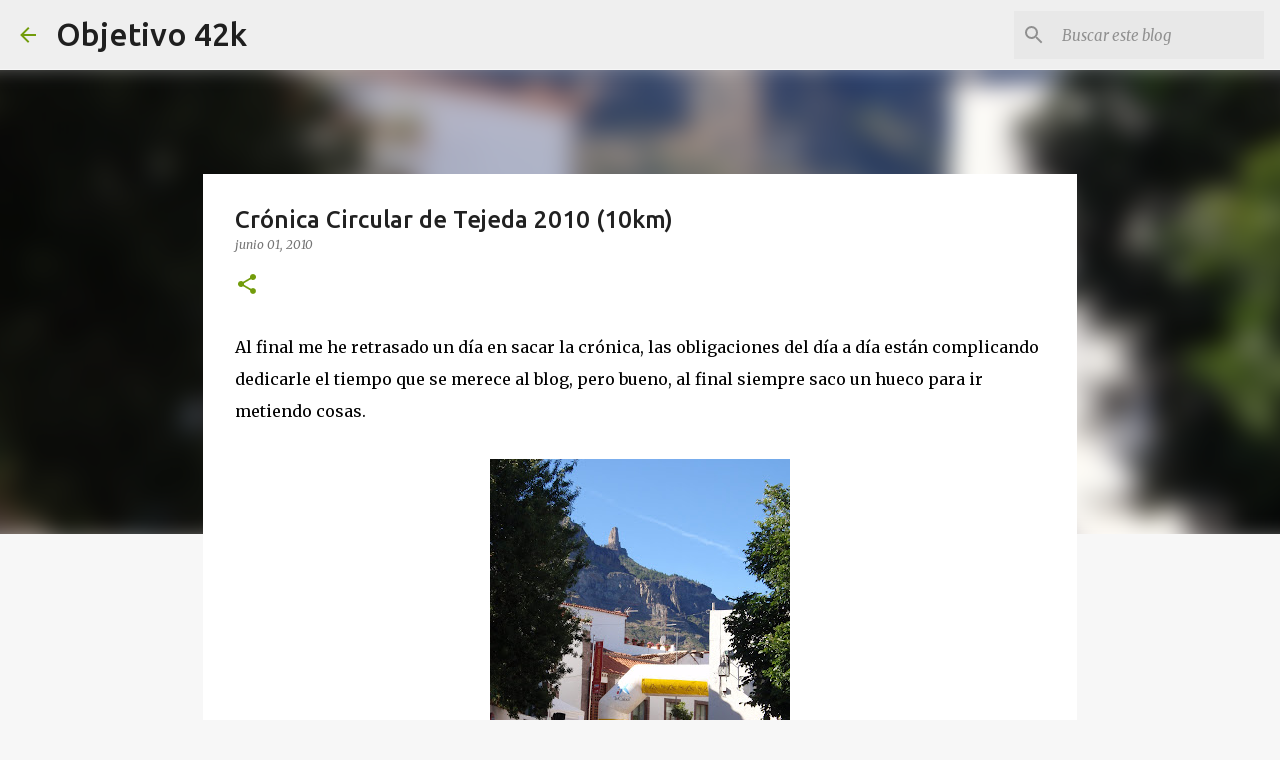

--- FILE ---
content_type: text/html; charset=UTF-8
request_url: http://www.objetivo42k.com/2010/06/cronica-circular-de-tejeda-2010-10km.html
body_size: 30726
content:
<!DOCTYPE html>
<html dir='ltr' lang='es' xmlns='http://www.w3.org/1999/xhtml' xmlns:b='http://www.google.com/2005/gml/b' xmlns:data='http://www.google.com/2005/gml/data' xmlns:expr='http://www.google.com/2005/gml/expr'>
<head>
<!-- Google tag (gtag.js) -->
<script async='async' src='https://www.googletagmanager.com/gtag/js?id=G-K40J6MDS9R'></script>
<script>
  window.dataLayer = window.dataLayer || [];
  function gtag(){dataLayer.push(arguments);}
  gtag('js', new Date());

  gtag('config', 'G-K40J6MDS9R');
</script>
<meta content='width=device-width, initial-scale=1' name='viewport'/>
<title>Crónica Circular de Tejeda 2010 (10km)</title>
<meta content='text/html; charset=UTF-8' http-equiv='Content-Type'/>
<!-- Chrome, Firefox OS and Opera -->
<meta content='#f7f7f7' name='theme-color'/>
<!-- Windows Phone -->
<meta content='#f7f7f7' name='msapplication-navbutton-color'/>
<meta content='blogger' name='generator'/>
<link href='http://www.objetivo42k.com/favicon.ico' rel='icon' type='image/x-icon'/>
<link href='http://www.objetivo42k.com/2010/06/cronica-circular-de-tejeda-2010-10km.html' rel='canonical'/>
<link rel="alternate" type="application/atom+xml" title="Objetivo 42k - Atom" href="http://www.objetivo42k.com/feeds/posts/default" />
<link rel="alternate" type="application/rss+xml" title="Objetivo 42k - RSS" href="http://www.objetivo42k.com/feeds/posts/default?alt=rss" />
<link rel="service.post" type="application/atom+xml" title="Objetivo 42k - Atom" href="https://www.blogger.com/feeds/273822280455666990/posts/default" />

<link rel="alternate" type="application/atom+xml" title="Objetivo 42k - Atom" href="http://www.objetivo42k.com/feeds/3472391025830828345/comments/default" />
<!--Can't find substitution for tag [blog.ieCssRetrofitLinks]-->
<link href='https://blogger.googleusercontent.com/img/b/R29vZ2xl/AVvXsEgcpKqVEMOev0b-a2u9xT_yyNT3JcgrQ3qBItTiQCRlqcJAi5guG5Sv90lHNHt2rMRVTtNEZthtzG76RDVvPvN6felRreRECMnzPB6vnxF_X9FzPFa-V77Rui09fxBrkL_XXiHAYVK6JBA/s400/P5291850.JPG' rel='image_src'/>
<meta content='http://www.objetivo42k.com/2010/06/cronica-circular-de-tejeda-2010-10km.html' property='og:url'/>
<meta content='Crónica Circular de Tejeda 2010 (10km)' property='og:title'/>
<meta content='Blog sobre running y trail running. Siempre camino del próximo maratón.' property='og:description'/>
<meta content='https://blogger.googleusercontent.com/img/b/R29vZ2xl/AVvXsEgcpKqVEMOev0b-a2u9xT_yyNT3JcgrQ3qBItTiQCRlqcJAi5guG5Sv90lHNHt2rMRVTtNEZthtzG76RDVvPvN6felRreRECMnzPB6vnxF_X9FzPFa-V77Rui09fxBrkL_XXiHAYVK6JBA/w1200-h630-p-k-no-nu/P5291850.JPG' property='og:image'/>
<style type='text/css'>@font-face{font-family:'Lato';font-style:normal;font-weight:400;font-display:swap;src:url(//fonts.gstatic.com/s/lato/v25/S6uyw4BMUTPHjxAwXiWtFCfQ7A.woff2)format('woff2');unicode-range:U+0100-02BA,U+02BD-02C5,U+02C7-02CC,U+02CE-02D7,U+02DD-02FF,U+0304,U+0308,U+0329,U+1D00-1DBF,U+1E00-1E9F,U+1EF2-1EFF,U+2020,U+20A0-20AB,U+20AD-20C0,U+2113,U+2C60-2C7F,U+A720-A7FF;}@font-face{font-family:'Lato';font-style:normal;font-weight:400;font-display:swap;src:url(//fonts.gstatic.com/s/lato/v25/S6uyw4BMUTPHjx4wXiWtFCc.woff2)format('woff2');unicode-range:U+0000-00FF,U+0131,U+0152-0153,U+02BB-02BC,U+02C6,U+02DA,U+02DC,U+0304,U+0308,U+0329,U+2000-206F,U+20AC,U+2122,U+2191,U+2193,U+2212,U+2215,U+FEFF,U+FFFD;}@font-face{font-family:'Lato';font-style:normal;font-weight:700;font-display:swap;src:url(//fonts.gstatic.com/s/lato/v25/S6u9w4BMUTPHh6UVSwaPGQ3q5d0N7w.woff2)format('woff2');unicode-range:U+0100-02BA,U+02BD-02C5,U+02C7-02CC,U+02CE-02D7,U+02DD-02FF,U+0304,U+0308,U+0329,U+1D00-1DBF,U+1E00-1E9F,U+1EF2-1EFF,U+2020,U+20A0-20AB,U+20AD-20C0,U+2113,U+2C60-2C7F,U+A720-A7FF;}@font-face{font-family:'Lato';font-style:normal;font-weight:700;font-display:swap;src:url(//fonts.gstatic.com/s/lato/v25/S6u9w4BMUTPHh6UVSwiPGQ3q5d0.woff2)format('woff2');unicode-range:U+0000-00FF,U+0131,U+0152-0153,U+02BB-02BC,U+02C6,U+02DA,U+02DC,U+0304,U+0308,U+0329,U+2000-206F,U+20AC,U+2122,U+2191,U+2193,U+2212,U+2215,U+FEFF,U+FFFD;}@font-face{font-family:'Lato';font-style:normal;font-weight:900;font-display:swap;src:url(//fonts.gstatic.com/s/lato/v25/S6u9w4BMUTPHh50XSwaPGQ3q5d0N7w.woff2)format('woff2');unicode-range:U+0100-02BA,U+02BD-02C5,U+02C7-02CC,U+02CE-02D7,U+02DD-02FF,U+0304,U+0308,U+0329,U+1D00-1DBF,U+1E00-1E9F,U+1EF2-1EFF,U+2020,U+20A0-20AB,U+20AD-20C0,U+2113,U+2C60-2C7F,U+A720-A7FF;}@font-face{font-family:'Lato';font-style:normal;font-weight:900;font-display:swap;src:url(//fonts.gstatic.com/s/lato/v25/S6u9w4BMUTPHh50XSwiPGQ3q5d0.woff2)format('woff2');unicode-range:U+0000-00FF,U+0131,U+0152-0153,U+02BB-02BC,U+02C6,U+02DA,U+02DC,U+0304,U+0308,U+0329,U+2000-206F,U+20AC,U+2122,U+2191,U+2193,U+2212,U+2215,U+FEFF,U+FFFD;}@font-face{font-family:'Merriweather';font-style:italic;font-weight:300;font-stretch:100%;font-display:swap;src:url(//fonts.gstatic.com/s/merriweather/v33/u-4c0qyriQwlOrhSvowK_l5-eTxCVx0ZbwLvKH2Gk9hLmp0v5yA-xXPqCzLvF-adrHOg7iDTFw.woff2)format('woff2');unicode-range:U+0460-052F,U+1C80-1C8A,U+20B4,U+2DE0-2DFF,U+A640-A69F,U+FE2E-FE2F;}@font-face{font-family:'Merriweather';font-style:italic;font-weight:300;font-stretch:100%;font-display:swap;src:url(//fonts.gstatic.com/s/merriweather/v33/u-4c0qyriQwlOrhSvowK_l5-eTxCVx0ZbwLvKH2Gk9hLmp0v5yA-xXPqCzLvF--drHOg7iDTFw.woff2)format('woff2');unicode-range:U+0301,U+0400-045F,U+0490-0491,U+04B0-04B1,U+2116;}@font-face{font-family:'Merriweather';font-style:italic;font-weight:300;font-stretch:100%;font-display:swap;src:url(//fonts.gstatic.com/s/merriweather/v33/u-4c0qyriQwlOrhSvowK_l5-eTxCVx0ZbwLvKH2Gk9hLmp0v5yA-xXPqCzLvF-SdrHOg7iDTFw.woff2)format('woff2');unicode-range:U+0102-0103,U+0110-0111,U+0128-0129,U+0168-0169,U+01A0-01A1,U+01AF-01B0,U+0300-0301,U+0303-0304,U+0308-0309,U+0323,U+0329,U+1EA0-1EF9,U+20AB;}@font-face{font-family:'Merriweather';font-style:italic;font-weight:300;font-stretch:100%;font-display:swap;src:url(//fonts.gstatic.com/s/merriweather/v33/u-4c0qyriQwlOrhSvowK_l5-eTxCVx0ZbwLvKH2Gk9hLmp0v5yA-xXPqCzLvF-WdrHOg7iDTFw.woff2)format('woff2');unicode-range:U+0100-02BA,U+02BD-02C5,U+02C7-02CC,U+02CE-02D7,U+02DD-02FF,U+0304,U+0308,U+0329,U+1D00-1DBF,U+1E00-1E9F,U+1EF2-1EFF,U+2020,U+20A0-20AB,U+20AD-20C0,U+2113,U+2C60-2C7F,U+A720-A7FF;}@font-face{font-family:'Merriweather';font-style:italic;font-weight:300;font-stretch:100%;font-display:swap;src:url(//fonts.gstatic.com/s/merriweather/v33/u-4c0qyriQwlOrhSvowK_l5-eTxCVx0ZbwLvKH2Gk9hLmp0v5yA-xXPqCzLvF-udrHOg7iA.woff2)format('woff2');unicode-range:U+0000-00FF,U+0131,U+0152-0153,U+02BB-02BC,U+02C6,U+02DA,U+02DC,U+0304,U+0308,U+0329,U+2000-206F,U+20AC,U+2122,U+2191,U+2193,U+2212,U+2215,U+FEFF,U+FFFD;}@font-face{font-family:'Merriweather';font-style:italic;font-weight:400;font-stretch:100%;font-display:swap;src:url(//fonts.gstatic.com/s/merriweather/v33/u-4c0qyriQwlOrhSvowK_l5-eTxCVx0ZbwLvKH2Gk9hLmp0v5yA-xXPqCzLvF-adrHOg7iDTFw.woff2)format('woff2');unicode-range:U+0460-052F,U+1C80-1C8A,U+20B4,U+2DE0-2DFF,U+A640-A69F,U+FE2E-FE2F;}@font-face{font-family:'Merriweather';font-style:italic;font-weight:400;font-stretch:100%;font-display:swap;src:url(//fonts.gstatic.com/s/merriweather/v33/u-4c0qyriQwlOrhSvowK_l5-eTxCVx0ZbwLvKH2Gk9hLmp0v5yA-xXPqCzLvF--drHOg7iDTFw.woff2)format('woff2');unicode-range:U+0301,U+0400-045F,U+0490-0491,U+04B0-04B1,U+2116;}@font-face{font-family:'Merriweather';font-style:italic;font-weight:400;font-stretch:100%;font-display:swap;src:url(//fonts.gstatic.com/s/merriweather/v33/u-4c0qyriQwlOrhSvowK_l5-eTxCVx0ZbwLvKH2Gk9hLmp0v5yA-xXPqCzLvF-SdrHOg7iDTFw.woff2)format('woff2');unicode-range:U+0102-0103,U+0110-0111,U+0128-0129,U+0168-0169,U+01A0-01A1,U+01AF-01B0,U+0300-0301,U+0303-0304,U+0308-0309,U+0323,U+0329,U+1EA0-1EF9,U+20AB;}@font-face{font-family:'Merriweather';font-style:italic;font-weight:400;font-stretch:100%;font-display:swap;src:url(//fonts.gstatic.com/s/merriweather/v33/u-4c0qyriQwlOrhSvowK_l5-eTxCVx0ZbwLvKH2Gk9hLmp0v5yA-xXPqCzLvF-WdrHOg7iDTFw.woff2)format('woff2');unicode-range:U+0100-02BA,U+02BD-02C5,U+02C7-02CC,U+02CE-02D7,U+02DD-02FF,U+0304,U+0308,U+0329,U+1D00-1DBF,U+1E00-1E9F,U+1EF2-1EFF,U+2020,U+20A0-20AB,U+20AD-20C0,U+2113,U+2C60-2C7F,U+A720-A7FF;}@font-face{font-family:'Merriweather';font-style:italic;font-weight:400;font-stretch:100%;font-display:swap;src:url(//fonts.gstatic.com/s/merriweather/v33/u-4c0qyriQwlOrhSvowK_l5-eTxCVx0ZbwLvKH2Gk9hLmp0v5yA-xXPqCzLvF-udrHOg7iA.woff2)format('woff2');unicode-range:U+0000-00FF,U+0131,U+0152-0153,U+02BB-02BC,U+02C6,U+02DA,U+02DC,U+0304,U+0308,U+0329,U+2000-206F,U+20AC,U+2122,U+2191,U+2193,U+2212,U+2215,U+FEFF,U+FFFD;}@font-face{font-family:'Merriweather';font-style:normal;font-weight:400;font-stretch:100%;font-display:swap;src:url(//fonts.gstatic.com/s/merriweather/v33/u-4e0qyriQwlOrhSvowK_l5UcA6zuSYEqOzpPe3HOZJ5eX1WtLaQwmYiSeqnJ-mXq1Gi3iE.woff2)format('woff2');unicode-range:U+0460-052F,U+1C80-1C8A,U+20B4,U+2DE0-2DFF,U+A640-A69F,U+FE2E-FE2F;}@font-face{font-family:'Merriweather';font-style:normal;font-weight:400;font-stretch:100%;font-display:swap;src:url(//fonts.gstatic.com/s/merriweather/v33/u-4e0qyriQwlOrhSvowK_l5UcA6zuSYEqOzpPe3HOZJ5eX1WtLaQwmYiSequJ-mXq1Gi3iE.woff2)format('woff2');unicode-range:U+0301,U+0400-045F,U+0490-0491,U+04B0-04B1,U+2116;}@font-face{font-family:'Merriweather';font-style:normal;font-weight:400;font-stretch:100%;font-display:swap;src:url(//fonts.gstatic.com/s/merriweather/v33/u-4e0qyriQwlOrhSvowK_l5UcA6zuSYEqOzpPe3HOZJ5eX1WtLaQwmYiSeqlJ-mXq1Gi3iE.woff2)format('woff2');unicode-range:U+0102-0103,U+0110-0111,U+0128-0129,U+0168-0169,U+01A0-01A1,U+01AF-01B0,U+0300-0301,U+0303-0304,U+0308-0309,U+0323,U+0329,U+1EA0-1EF9,U+20AB;}@font-face{font-family:'Merriweather';font-style:normal;font-weight:400;font-stretch:100%;font-display:swap;src:url(//fonts.gstatic.com/s/merriweather/v33/u-4e0qyriQwlOrhSvowK_l5UcA6zuSYEqOzpPe3HOZJ5eX1WtLaQwmYiSeqkJ-mXq1Gi3iE.woff2)format('woff2');unicode-range:U+0100-02BA,U+02BD-02C5,U+02C7-02CC,U+02CE-02D7,U+02DD-02FF,U+0304,U+0308,U+0329,U+1D00-1DBF,U+1E00-1E9F,U+1EF2-1EFF,U+2020,U+20A0-20AB,U+20AD-20C0,U+2113,U+2C60-2C7F,U+A720-A7FF;}@font-face{font-family:'Merriweather';font-style:normal;font-weight:400;font-stretch:100%;font-display:swap;src:url(//fonts.gstatic.com/s/merriweather/v33/u-4e0qyriQwlOrhSvowK_l5UcA6zuSYEqOzpPe3HOZJ5eX1WtLaQwmYiSeqqJ-mXq1Gi.woff2)format('woff2');unicode-range:U+0000-00FF,U+0131,U+0152-0153,U+02BB-02BC,U+02C6,U+02DA,U+02DC,U+0304,U+0308,U+0329,U+2000-206F,U+20AC,U+2122,U+2191,U+2193,U+2212,U+2215,U+FEFF,U+FFFD;}@font-face{font-family:'Merriweather';font-style:normal;font-weight:700;font-stretch:100%;font-display:swap;src:url(//fonts.gstatic.com/s/merriweather/v33/u-4e0qyriQwlOrhSvowK_l5UcA6zuSYEqOzpPe3HOZJ5eX1WtLaQwmYiSeqnJ-mXq1Gi3iE.woff2)format('woff2');unicode-range:U+0460-052F,U+1C80-1C8A,U+20B4,U+2DE0-2DFF,U+A640-A69F,U+FE2E-FE2F;}@font-face{font-family:'Merriweather';font-style:normal;font-weight:700;font-stretch:100%;font-display:swap;src:url(//fonts.gstatic.com/s/merriweather/v33/u-4e0qyriQwlOrhSvowK_l5UcA6zuSYEqOzpPe3HOZJ5eX1WtLaQwmYiSequJ-mXq1Gi3iE.woff2)format('woff2');unicode-range:U+0301,U+0400-045F,U+0490-0491,U+04B0-04B1,U+2116;}@font-face{font-family:'Merriweather';font-style:normal;font-weight:700;font-stretch:100%;font-display:swap;src:url(//fonts.gstatic.com/s/merriweather/v33/u-4e0qyriQwlOrhSvowK_l5UcA6zuSYEqOzpPe3HOZJ5eX1WtLaQwmYiSeqlJ-mXq1Gi3iE.woff2)format('woff2');unicode-range:U+0102-0103,U+0110-0111,U+0128-0129,U+0168-0169,U+01A0-01A1,U+01AF-01B0,U+0300-0301,U+0303-0304,U+0308-0309,U+0323,U+0329,U+1EA0-1EF9,U+20AB;}@font-face{font-family:'Merriweather';font-style:normal;font-weight:700;font-stretch:100%;font-display:swap;src:url(//fonts.gstatic.com/s/merriweather/v33/u-4e0qyriQwlOrhSvowK_l5UcA6zuSYEqOzpPe3HOZJ5eX1WtLaQwmYiSeqkJ-mXq1Gi3iE.woff2)format('woff2');unicode-range:U+0100-02BA,U+02BD-02C5,U+02C7-02CC,U+02CE-02D7,U+02DD-02FF,U+0304,U+0308,U+0329,U+1D00-1DBF,U+1E00-1E9F,U+1EF2-1EFF,U+2020,U+20A0-20AB,U+20AD-20C0,U+2113,U+2C60-2C7F,U+A720-A7FF;}@font-face{font-family:'Merriweather';font-style:normal;font-weight:700;font-stretch:100%;font-display:swap;src:url(//fonts.gstatic.com/s/merriweather/v33/u-4e0qyriQwlOrhSvowK_l5UcA6zuSYEqOzpPe3HOZJ5eX1WtLaQwmYiSeqqJ-mXq1Gi.woff2)format('woff2');unicode-range:U+0000-00FF,U+0131,U+0152-0153,U+02BB-02BC,U+02C6,U+02DA,U+02DC,U+0304,U+0308,U+0329,U+2000-206F,U+20AC,U+2122,U+2191,U+2193,U+2212,U+2215,U+FEFF,U+FFFD;}@font-face{font-family:'Merriweather';font-style:normal;font-weight:900;font-stretch:100%;font-display:swap;src:url(//fonts.gstatic.com/s/merriweather/v33/u-4e0qyriQwlOrhSvowK_l5UcA6zuSYEqOzpPe3HOZJ5eX1WtLaQwmYiSeqnJ-mXq1Gi3iE.woff2)format('woff2');unicode-range:U+0460-052F,U+1C80-1C8A,U+20B4,U+2DE0-2DFF,U+A640-A69F,U+FE2E-FE2F;}@font-face{font-family:'Merriweather';font-style:normal;font-weight:900;font-stretch:100%;font-display:swap;src:url(//fonts.gstatic.com/s/merriweather/v33/u-4e0qyriQwlOrhSvowK_l5UcA6zuSYEqOzpPe3HOZJ5eX1WtLaQwmYiSequJ-mXq1Gi3iE.woff2)format('woff2');unicode-range:U+0301,U+0400-045F,U+0490-0491,U+04B0-04B1,U+2116;}@font-face{font-family:'Merriweather';font-style:normal;font-weight:900;font-stretch:100%;font-display:swap;src:url(//fonts.gstatic.com/s/merriweather/v33/u-4e0qyriQwlOrhSvowK_l5UcA6zuSYEqOzpPe3HOZJ5eX1WtLaQwmYiSeqlJ-mXq1Gi3iE.woff2)format('woff2');unicode-range:U+0102-0103,U+0110-0111,U+0128-0129,U+0168-0169,U+01A0-01A1,U+01AF-01B0,U+0300-0301,U+0303-0304,U+0308-0309,U+0323,U+0329,U+1EA0-1EF9,U+20AB;}@font-face{font-family:'Merriweather';font-style:normal;font-weight:900;font-stretch:100%;font-display:swap;src:url(//fonts.gstatic.com/s/merriweather/v33/u-4e0qyriQwlOrhSvowK_l5UcA6zuSYEqOzpPe3HOZJ5eX1WtLaQwmYiSeqkJ-mXq1Gi3iE.woff2)format('woff2');unicode-range:U+0100-02BA,U+02BD-02C5,U+02C7-02CC,U+02CE-02D7,U+02DD-02FF,U+0304,U+0308,U+0329,U+1D00-1DBF,U+1E00-1E9F,U+1EF2-1EFF,U+2020,U+20A0-20AB,U+20AD-20C0,U+2113,U+2C60-2C7F,U+A720-A7FF;}@font-face{font-family:'Merriweather';font-style:normal;font-weight:900;font-stretch:100%;font-display:swap;src:url(//fonts.gstatic.com/s/merriweather/v33/u-4e0qyriQwlOrhSvowK_l5UcA6zuSYEqOzpPe3HOZJ5eX1WtLaQwmYiSeqqJ-mXq1Gi.woff2)format('woff2');unicode-range:U+0000-00FF,U+0131,U+0152-0153,U+02BB-02BC,U+02C6,U+02DA,U+02DC,U+0304,U+0308,U+0329,U+2000-206F,U+20AC,U+2122,U+2191,U+2193,U+2212,U+2215,U+FEFF,U+FFFD;}@font-face{font-family:'Ubuntu';font-style:normal;font-weight:400;font-display:swap;src:url(//fonts.gstatic.com/s/ubuntu/v21/4iCs6KVjbNBYlgoKcg72nU6AF7xm.woff2)format('woff2');unicode-range:U+0460-052F,U+1C80-1C8A,U+20B4,U+2DE0-2DFF,U+A640-A69F,U+FE2E-FE2F;}@font-face{font-family:'Ubuntu';font-style:normal;font-weight:400;font-display:swap;src:url(//fonts.gstatic.com/s/ubuntu/v21/4iCs6KVjbNBYlgoKew72nU6AF7xm.woff2)format('woff2');unicode-range:U+0301,U+0400-045F,U+0490-0491,U+04B0-04B1,U+2116;}@font-face{font-family:'Ubuntu';font-style:normal;font-weight:400;font-display:swap;src:url(//fonts.gstatic.com/s/ubuntu/v21/4iCs6KVjbNBYlgoKcw72nU6AF7xm.woff2)format('woff2');unicode-range:U+1F00-1FFF;}@font-face{font-family:'Ubuntu';font-style:normal;font-weight:400;font-display:swap;src:url(//fonts.gstatic.com/s/ubuntu/v21/4iCs6KVjbNBYlgoKfA72nU6AF7xm.woff2)format('woff2');unicode-range:U+0370-0377,U+037A-037F,U+0384-038A,U+038C,U+038E-03A1,U+03A3-03FF;}@font-face{font-family:'Ubuntu';font-style:normal;font-weight:400;font-display:swap;src:url(//fonts.gstatic.com/s/ubuntu/v21/4iCs6KVjbNBYlgoKcQ72nU6AF7xm.woff2)format('woff2');unicode-range:U+0100-02BA,U+02BD-02C5,U+02C7-02CC,U+02CE-02D7,U+02DD-02FF,U+0304,U+0308,U+0329,U+1D00-1DBF,U+1E00-1E9F,U+1EF2-1EFF,U+2020,U+20A0-20AB,U+20AD-20C0,U+2113,U+2C60-2C7F,U+A720-A7FF;}@font-face{font-family:'Ubuntu';font-style:normal;font-weight:400;font-display:swap;src:url(//fonts.gstatic.com/s/ubuntu/v21/4iCs6KVjbNBYlgoKfw72nU6AFw.woff2)format('woff2');unicode-range:U+0000-00FF,U+0131,U+0152-0153,U+02BB-02BC,U+02C6,U+02DA,U+02DC,U+0304,U+0308,U+0329,U+2000-206F,U+20AC,U+2122,U+2191,U+2193,U+2212,U+2215,U+FEFF,U+FFFD;}@font-face{font-family:'Ubuntu';font-style:normal;font-weight:500;font-display:swap;src:url(//fonts.gstatic.com/s/ubuntu/v21/4iCv6KVjbNBYlgoCjC3jvWyNPYZvg7UI.woff2)format('woff2');unicode-range:U+0460-052F,U+1C80-1C8A,U+20B4,U+2DE0-2DFF,U+A640-A69F,U+FE2E-FE2F;}@font-face{font-family:'Ubuntu';font-style:normal;font-weight:500;font-display:swap;src:url(//fonts.gstatic.com/s/ubuntu/v21/4iCv6KVjbNBYlgoCjC3jtGyNPYZvg7UI.woff2)format('woff2');unicode-range:U+0301,U+0400-045F,U+0490-0491,U+04B0-04B1,U+2116;}@font-face{font-family:'Ubuntu';font-style:normal;font-weight:500;font-display:swap;src:url(//fonts.gstatic.com/s/ubuntu/v21/4iCv6KVjbNBYlgoCjC3jvGyNPYZvg7UI.woff2)format('woff2');unicode-range:U+1F00-1FFF;}@font-face{font-family:'Ubuntu';font-style:normal;font-weight:500;font-display:swap;src:url(//fonts.gstatic.com/s/ubuntu/v21/4iCv6KVjbNBYlgoCjC3js2yNPYZvg7UI.woff2)format('woff2');unicode-range:U+0370-0377,U+037A-037F,U+0384-038A,U+038C,U+038E-03A1,U+03A3-03FF;}@font-face{font-family:'Ubuntu';font-style:normal;font-weight:500;font-display:swap;src:url(//fonts.gstatic.com/s/ubuntu/v21/4iCv6KVjbNBYlgoCjC3jvmyNPYZvg7UI.woff2)format('woff2');unicode-range:U+0100-02BA,U+02BD-02C5,U+02C7-02CC,U+02CE-02D7,U+02DD-02FF,U+0304,U+0308,U+0329,U+1D00-1DBF,U+1E00-1E9F,U+1EF2-1EFF,U+2020,U+20A0-20AB,U+20AD-20C0,U+2113,U+2C60-2C7F,U+A720-A7FF;}@font-face{font-family:'Ubuntu';font-style:normal;font-weight:500;font-display:swap;src:url(//fonts.gstatic.com/s/ubuntu/v21/4iCv6KVjbNBYlgoCjC3jsGyNPYZvgw.woff2)format('woff2');unicode-range:U+0000-00FF,U+0131,U+0152-0153,U+02BB-02BC,U+02C6,U+02DA,U+02DC,U+0304,U+0308,U+0329,U+2000-206F,U+20AC,U+2122,U+2191,U+2193,U+2212,U+2215,U+FEFF,U+FFFD;}@font-face{font-family:'Ubuntu';font-style:normal;font-weight:700;font-display:swap;src:url(//fonts.gstatic.com/s/ubuntu/v21/4iCv6KVjbNBYlgoCxCvjvWyNPYZvg7UI.woff2)format('woff2');unicode-range:U+0460-052F,U+1C80-1C8A,U+20B4,U+2DE0-2DFF,U+A640-A69F,U+FE2E-FE2F;}@font-face{font-family:'Ubuntu';font-style:normal;font-weight:700;font-display:swap;src:url(//fonts.gstatic.com/s/ubuntu/v21/4iCv6KVjbNBYlgoCxCvjtGyNPYZvg7UI.woff2)format('woff2');unicode-range:U+0301,U+0400-045F,U+0490-0491,U+04B0-04B1,U+2116;}@font-face{font-family:'Ubuntu';font-style:normal;font-weight:700;font-display:swap;src:url(//fonts.gstatic.com/s/ubuntu/v21/4iCv6KVjbNBYlgoCxCvjvGyNPYZvg7UI.woff2)format('woff2');unicode-range:U+1F00-1FFF;}@font-face{font-family:'Ubuntu';font-style:normal;font-weight:700;font-display:swap;src:url(//fonts.gstatic.com/s/ubuntu/v21/4iCv6KVjbNBYlgoCxCvjs2yNPYZvg7UI.woff2)format('woff2');unicode-range:U+0370-0377,U+037A-037F,U+0384-038A,U+038C,U+038E-03A1,U+03A3-03FF;}@font-face{font-family:'Ubuntu';font-style:normal;font-weight:700;font-display:swap;src:url(//fonts.gstatic.com/s/ubuntu/v21/4iCv6KVjbNBYlgoCxCvjvmyNPYZvg7UI.woff2)format('woff2');unicode-range:U+0100-02BA,U+02BD-02C5,U+02C7-02CC,U+02CE-02D7,U+02DD-02FF,U+0304,U+0308,U+0329,U+1D00-1DBF,U+1E00-1E9F,U+1EF2-1EFF,U+2020,U+20A0-20AB,U+20AD-20C0,U+2113,U+2C60-2C7F,U+A720-A7FF;}@font-face{font-family:'Ubuntu';font-style:normal;font-weight:700;font-display:swap;src:url(//fonts.gstatic.com/s/ubuntu/v21/4iCv6KVjbNBYlgoCxCvjsGyNPYZvgw.woff2)format('woff2');unicode-range:U+0000-00FF,U+0131,U+0152-0153,U+02BB-02BC,U+02C6,U+02DA,U+02DC,U+0304,U+0308,U+0329,U+2000-206F,U+20AC,U+2122,U+2191,U+2193,U+2212,U+2215,U+FEFF,U+FFFD;}</style>
<style id='page-skin-1' type='text/css'><!--
/*! normalize.css v3.0.1 | MIT License | git.io/normalize */html{font-family:sans-serif;-ms-text-size-adjust:100%;-webkit-text-size-adjust:100%}body{margin:0}article,aside,details,figcaption,figure,footer,header,hgroup,main,nav,section,summary{display:block}audio,canvas,progress,video{display:inline-block;vertical-align:baseline}audio:not([controls]){display:none;height:0}[hidden],template{display:none}a{background:transparent}a:active,a:hover{outline:0}abbr[title]{border-bottom:1px dotted}b,strong{font-weight:bold}dfn{font-style:italic}h1{font-size:2em;margin:.67em 0}mark{background:#ff0;color:#000}small{font-size:80%}sub,sup{font-size:75%;line-height:0;position:relative;vertical-align:baseline}sup{top:-0.5em}sub{bottom:-0.25em}img{border:0}svg:not(:root){overflow:hidden}figure{margin:1em 40px}hr{-moz-box-sizing:content-box;box-sizing:content-box;height:0}pre{overflow:auto}code,kbd,pre,samp{font-family:monospace,monospace;font-size:1em}button,input,optgroup,select,textarea{color:inherit;font:inherit;margin:0}button{overflow:visible}button,select{text-transform:none}button,html input[type="button"],input[type="reset"],input[type="submit"]{-webkit-appearance:button;cursor:pointer}button[disabled],html input[disabled]{cursor:default}button::-moz-focus-inner,input::-moz-focus-inner{border:0;padding:0}input{line-height:normal}input[type="checkbox"],input[type="radio"]{box-sizing:border-box;padding:0}input[type="number"]::-webkit-inner-spin-button,input[type="number"]::-webkit-outer-spin-button{height:auto}input[type="search"]{-webkit-appearance:textfield;-moz-box-sizing:content-box;-webkit-box-sizing:content-box;box-sizing:content-box}input[type="search"]::-webkit-search-cancel-button,input[type="search"]::-webkit-search-decoration{-webkit-appearance:none}fieldset{border:1px solid #c0c0c0;margin:0 2px;padding:.35em .625em .75em}legend{border:0;padding:0}textarea{overflow:auto}optgroup{font-weight:bold}table{border-collapse:collapse;border-spacing:0}td,th{padding:0}
/*!************************************************
* Blogger Template Style
* Name: Emporio
**************************************************/
body{
overflow-wrap:break-word;
word-break:break-word;
word-wrap:break-word
}
.hidden{
display:none
}
.invisible{
visibility:hidden
}
.container::after,.float-container::after{
clear:both;
content:"";
display:table
}
.clearboth{
clear:both
}
#comments .comment .comment-actions,.subscribe-popup .FollowByEmail .follow-by-email-submit{
background:0 0;
border:0;
box-shadow:none;
color:#729c0b;
cursor:pointer;
font-size:14px;
font-weight:700;
outline:0;
text-decoration:none;
text-transform:uppercase;
width:auto
}
.dim-overlay{
background-color:rgba(0,0,0,.54);
height:100vh;
left:0;
position:fixed;
top:0;
width:100%
}
#sharing-dim-overlay{
background-color:transparent
}
input::-ms-clear{
display:none
}
.blogger-logo,.svg-icon-24.blogger-logo{
fill:#ff9800;
opacity:1
}
.skip-navigation{
background-color:#fff;
box-sizing:border-box;
color:#000;
display:block;
height:0;
left:0;
line-height:50px;
overflow:hidden;
padding-top:0;
position:fixed;
text-align:center;
top:0;
-webkit-transition:box-shadow .3s,height .3s,padding-top .3s;
transition:box-shadow .3s,height .3s,padding-top .3s;
width:100%;
z-index:900
}
.skip-navigation:focus{
box-shadow:0 4px 5px 0 rgba(0,0,0,.14),0 1px 10px 0 rgba(0,0,0,.12),0 2px 4px -1px rgba(0,0,0,.2);
height:50px
}
#main{
outline:0
}
.main-heading{
position:absolute;
clip:rect(1px,1px,1px,1px);
padding:0;
border:0;
height:1px;
width:1px;
overflow:hidden
}
.Attribution{
margin-top:1em;
text-align:center
}
.Attribution .blogger img,.Attribution .blogger svg{
vertical-align:bottom
}
.Attribution .blogger img{
margin-right:.5em
}
.Attribution div{
line-height:24px;
margin-top:.5em
}
.Attribution .copyright,.Attribution .image-attribution{
font-size:.7em;
margin-top:1.5em
}
.BLOG_mobile_video_class{
display:none
}
.bg-photo{
background-attachment:scroll!important
}
body .CSS_LIGHTBOX{
z-index:900
}
.extendable .show-less,.extendable .show-more{
border-color:#729c0b;
color:#729c0b;
margin-top:8px
}
.extendable .show-less.hidden,.extendable .show-more.hidden{
display:none
}
.inline-ad{
display:none;
max-width:100%;
overflow:hidden
}
.adsbygoogle{
display:block
}
#cookieChoiceInfo{
bottom:0;
top:auto
}
iframe.b-hbp-video{
border:0
}
.post-body img{
max-width:100%
}
.post-body iframe{
max-width:100%
}
.post-body a[imageanchor="1"]{
display:inline-block
}
.byline{
margin-right:1em
}
.byline:last-child{
margin-right:0
}
.link-copied-dialog{
max-width:520px;
outline:0
}
.link-copied-dialog .modal-dialog-buttons{
margin-top:8px
}
.link-copied-dialog .goog-buttonset-default{
background:0 0;
border:0
}
.link-copied-dialog .goog-buttonset-default:focus{
outline:0
}
.paging-control-container{
margin-bottom:16px
}
.paging-control-container .paging-control{
display:inline-block
}
.paging-control-container .comment-range-text::after,.paging-control-container .paging-control{
color:#729c0b
}
.paging-control-container .comment-range-text,.paging-control-container .paging-control{
margin-right:8px
}
.paging-control-container .comment-range-text::after,.paging-control-container .paging-control::after{
content:"\b7";
cursor:default;
padding-left:8px;
pointer-events:none
}
.paging-control-container .comment-range-text:last-child::after,.paging-control-container .paging-control:last-child::after{
content:none
}
.byline.reactions iframe{
height:20px
}
.b-notification{
color:#000;
background-color:#fff;
border-bottom:solid 1px #000;
box-sizing:border-box;
padding:16px 32px;
text-align:center
}
.b-notification.visible{
-webkit-transition:margin-top .3s cubic-bezier(.4,0,.2,1);
transition:margin-top .3s cubic-bezier(.4,0,.2,1)
}
.b-notification.invisible{
position:absolute
}
.b-notification-close{
position:absolute;
right:8px;
top:8px
}
.no-posts-message{
line-height:40px;
text-align:center
}
@media screen and (max-width:745px){
body.item-view .post-body a[imageanchor="1"][style*="float: left;"],body.item-view .post-body a[imageanchor="1"][style*="float: right;"]{
float:none!important;
clear:none!important
}
body.item-view .post-body a[imageanchor="1"] img{
display:block;
height:auto;
margin:0 auto
}
body.item-view .post-body>.separator:first-child>a[imageanchor="1"]:first-child{
margin-top:20px
}
.post-body a[imageanchor]{
display:block
}
body.item-view .post-body a[imageanchor="1"]{
margin-left:0!important;
margin-right:0!important
}
body.item-view .post-body a[imageanchor="1"]+a[imageanchor="1"]{
margin-top:16px
}
}
.item-control{
display:none
}
#comments{
border-top:1px dashed rgba(0,0,0,.54);
margin-top:20px;
padding:20px
}
#comments .comment-thread ol{
margin:0;
padding-left:0;
padding-left:0
}
#comments .comment .comment-replybox-single,#comments .comment-thread .comment-replies{
margin-left:60px
}
#comments .comment-thread .thread-count{
display:none
}
#comments .comment{
list-style-type:none;
padding:0 0 30px;
position:relative
}
#comments .comment .comment{
padding-bottom:8px
}
.comment .avatar-image-container{
position:absolute
}
.comment .avatar-image-container img{
border-radius:50%
}
.avatar-image-container svg,.comment .avatar-image-container .avatar-icon{
border-radius:50%;
border:solid 1px #729c0b;
box-sizing:border-box;
fill:#729c0b;
height:35px;
margin:0;
padding:7px;
width:35px
}
.comment .comment-block{
margin-top:10px;
margin-left:60px;
padding-bottom:0
}
#comments .comment-author-header-wrapper{
margin-left:40px
}
#comments .comment .thread-expanded .comment-block{
padding-bottom:20px
}
#comments .comment .comment-header .user,#comments .comment .comment-header .user a{
color:#212121;
font-style:normal;
font-weight:700
}
#comments .comment .comment-actions{
bottom:0;
margin-bottom:15px;
position:absolute
}
#comments .comment .comment-actions>*{
margin-right:8px
}
#comments .comment .comment-header .datetime{
bottom:0;
color:rgba(33,33,33,.54);
display:inline-block;
font-size:13px;
font-style:italic;
margin-left:8px
}
#comments .comment .comment-footer .comment-timestamp a,#comments .comment .comment-header .datetime a{
color:rgba(33,33,33,.54)
}
#comments .comment .comment-content,.comment .comment-body{
margin-top:12px;
word-break:break-word
}
.comment-body{
margin-bottom:12px
}
#comments.embed[data-num-comments="0"]{
border:0;
margin-top:0;
padding-top:0
}
#comments.embed[data-num-comments="0"] #comment-post-message,#comments.embed[data-num-comments="0"] div.comment-form>p,#comments.embed[data-num-comments="0"] p.comment-footer{
display:none
}
#comment-editor-src{
display:none
}
.comments .comments-content .loadmore.loaded{
max-height:0;
opacity:0;
overflow:hidden
}
.extendable .remaining-items{
height:0;
overflow:hidden;
-webkit-transition:height .3s cubic-bezier(.4,0,.2,1);
transition:height .3s cubic-bezier(.4,0,.2,1)
}
.extendable .remaining-items.expanded{
height:auto
}
.svg-icon-24,.svg-icon-24-button{
cursor:pointer;
height:24px;
width:24px;
min-width:24px
}
.touch-icon{
margin:-12px;
padding:12px
}
.touch-icon:active,.touch-icon:focus{
background-color:rgba(153,153,153,.4);
border-radius:50%
}
svg:not(:root).touch-icon{
overflow:visible
}
html[dir=rtl] .rtl-reversible-icon{
-webkit-transform:scaleX(-1);
-ms-transform:scaleX(-1);
transform:scaleX(-1)
}
.svg-icon-24-button,.touch-icon-button{
background:0 0;
border:0;
margin:0;
outline:0;
padding:0
}
.touch-icon-button .touch-icon:active,.touch-icon-button .touch-icon:focus{
background-color:transparent
}
.touch-icon-button:active .touch-icon,.touch-icon-button:focus .touch-icon{
background-color:rgba(153,153,153,.4);
border-radius:50%
}
.Profile .default-avatar-wrapper .avatar-icon{
border-radius:50%;
border:solid 1px #729c0b;
box-sizing:border-box;
fill:#729c0b;
margin:0
}
.Profile .individual .default-avatar-wrapper .avatar-icon{
padding:25px
}
.Profile .individual .avatar-icon,.Profile .individual .profile-img{
height:90px;
width:90px
}
.Profile .team .default-avatar-wrapper .avatar-icon{
padding:8px
}
.Profile .team .avatar-icon,.Profile .team .default-avatar-wrapper,.Profile .team .profile-img{
height:40px;
width:40px
}
.snippet-container{
margin:0;
position:relative;
overflow:hidden
}
.snippet-fade{
bottom:0;
box-sizing:border-box;
position:absolute;
width:96px
}
.snippet-fade{
right:0
}
.snippet-fade:after{
content:"\2026"
}
.snippet-fade:after{
float:right
}
.centered-top-container.sticky{
left:0;
position:fixed;
right:0;
top:0;
width:auto;
z-index:8;
-webkit-transition-property:opacity,-webkit-transform;
transition-property:opacity,-webkit-transform;
transition-property:transform,opacity;
transition-property:transform,opacity,-webkit-transform;
-webkit-transition-duration:.2s;
transition-duration:.2s;
-webkit-transition-timing-function:cubic-bezier(.4,0,.2,1);
transition-timing-function:cubic-bezier(.4,0,.2,1)
}
.centered-top-placeholder{
display:none
}
.collapsed-header .centered-top-placeholder{
display:block
}
.centered-top-container .Header .replaced h1,.centered-top-placeholder .Header .replaced h1{
display:none
}
.centered-top-container.sticky .Header .replaced h1{
display:block
}
.centered-top-container.sticky .Header .header-widget{
background:0 0
}
.centered-top-container.sticky .Header .header-image-wrapper{
display:none
}
.centered-top-container img,.centered-top-placeholder img{
max-width:100%
}
.collapsible{
-webkit-transition:height .3s cubic-bezier(.4,0,.2,1);
transition:height .3s cubic-bezier(.4,0,.2,1)
}
.collapsible,.collapsible>summary{
display:block;
overflow:hidden
}
.collapsible>:not(summary){
display:none
}
.collapsible[open]>:not(summary){
display:block
}
.collapsible:focus,.collapsible>summary:focus{
outline:0
}
.collapsible>summary{
cursor:pointer;
display:block;
padding:0
}
.collapsible:focus>summary,.collapsible>summary:focus{
background-color:transparent
}
.collapsible>summary::-webkit-details-marker{
display:none
}
.collapsible-title{
-webkit-box-align:center;
-webkit-align-items:center;
-ms-flex-align:center;
align-items:center;
display:-webkit-box;
display:-webkit-flex;
display:-ms-flexbox;
display:flex
}
.collapsible-title .title{
-webkit-box-flex:1;
-webkit-flex:1 1 auto;
-ms-flex:1 1 auto;
flex:1 1 auto;
-webkit-box-ordinal-group:1;
-webkit-order:0;
-ms-flex-order:0;
order:0;
overflow:hidden;
text-overflow:ellipsis;
white-space:nowrap
}
.collapsible-title .chevron-down,.collapsible[open] .collapsible-title .chevron-up{
display:block
}
.collapsible-title .chevron-up,.collapsible[open] .collapsible-title .chevron-down{
display:none
}
.flat-button{
cursor:pointer;
display:inline-block;
font-weight:700;
text-transform:uppercase;
border-radius:2px;
padding:8px;
margin:-8px
}
.flat-icon-button{
background:0 0;
border:0;
margin:0;
outline:0;
padding:0;
margin:-12px;
padding:12px;
cursor:pointer;
box-sizing:content-box;
display:inline-block;
line-height:0
}
.flat-icon-button,.flat-icon-button .splash-wrapper{
border-radius:50%
}
.flat-icon-button .splash.animate{
-webkit-animation-duration:.3s;
animation-duration:.3s
}
body#layout .bg-photo,body#layout .bg-photo-overlay{
display:none
}
body#layout .page_body{
padding:0;
position:relative;
top:0
}
body#layout .page{
display:inline-block;
left:inherit;
position:relative;
vertical-align:top;
width:540px
}
body#layout .centered{
max-width:954px
}
body#layout .navigation{
display:none
}
body#layout .sidebar-container{
display:inline-block;
width:40%
}
body#layout .hamburger-menu,body#layout .search{
display:none
}
.overflowable-container{
max-height:44px;
overflow:hidden;
position:relative
}
.overflow-button{
cursor:pointer
}
#overflowable-dim-overlay{
background:0 0
}
.overflow-popup{
box-shadow:0 2px 2px 0 rgba(0,0,0,.14),0 3px 1px -2px rgba(0,0,0,.2),0 1px 5px 0 rgba(0,0,0,.12);
background-color:#ffffff;
left:0;
max-width:calc(100% - 32px);
position:absolute;
top:0;
visibility:hidden;
z-index:101
}
.overflow-popup ul{
list-style:none
}
.overflow-popup .tabs li,.overflow-popup li{
display:block;
height:auto
}
.overflow-popup .tabs li{
padding-left:0;
padding-right:0
}
.overflow-button.hidden,.overflow-popup .tabs li.hidden,.overflow-popup li.hidden{
display:none
}
.widget.Sharing .sharing-button{
display:none
}
.widget.Sharing .sharing-buttons li{
padding:0
}
.widget.Sharing .sharing-buttons li span{
display:none
}
.post-share-buttons{
position:relative
}
.centered-bottom .share-buttons .svg-icon-24,.share-buttons .svg-icon-24{
fill:#729c0b
}
.sharing-open.touch-icon-button:active .touch-icon,.sharing-open.touch-icon-button:focus .touch-icon{
background-color:transparent
}
.share-buttons{
background-color:#ffffff;
border-radius:2px;
box-shadow:0 2px 2px 0 rgba(0,0,0,.14),0 3px 1px -2px rgba(0,0,0,.2),0 1px 5px 0 rgba(0,0,0,.12);
color:#000000;
list-style:none;
margin:0;
padding:8px 0;
position:absolute;
top:-11px;
min-width:200px;
z-index:101
}
.share-buttons.hidden{
display:none
}
.sharing-button{
background:0 0;
border:0;
margin:0;
outline:0;
padding:0;
cursor:pointer
}
.share-buttons li{
margin:0;
height:48px
}
.share-buttons li:last-child{
margin-bottom:0
}
.share-buttons li .sharing-platform-button{
box-sizing:border-box;
cursor:pointer;
display:block;
height:100%;
margin-bottom:0;
padding:0 16px;
position:relative;
width:100%
}
.share-buttons li .sharing-platform-button:focus,.share-buttons li .sharing-platform-button:hover{
background-color:rgba(128,128,128,.1);
outline:0
}
.share-buttons li svg[class*=" sharing-"],.share-buttons li svg[class^=sharing-]{
position:absolute;
top:10px
}
.share-buttons li span.sharing-platform-button{
position:relative;
top:0
}
.share-buttons li .platform-sharing-text{
display:block;
font-size:16px;
line-height:48px;
white-space:nowrap
}
.share-buttons li .platform-sharing-text{
margin-left:56px
}
.sidebar-container{
background-color:#f7f7f7;
max-width:280px;
overflow-y:auto;
-webkit-transition-property:-webkit-transform;
transition-property:-webkit-transform;
transition-property:transform;
transition-property:transform,-webkit-transform;
-webkit-transition-duration:.3s;
transition-duration:.3s;
-webkit-transition-timing-function:cubic-bezier(0,0,.2,1);
transition-timing-function:cubic-bezier(0,0,.2,1);
width:280px;
z-index:101;
-webkit-overflow-scrolling:touch
}
.sidebar-container .navigation{
line-height:0;
padding:16px
}
.sidebar-container .sidebar-back{
cursor:pointer
}
.sidebar-container .widget{
background:0 0;
margin:0 16px;
padding:16px 0
}
.sidebar-container .widget .title{
color:#000000;
margin:0
}
.sidebar-container .widget ul{
list-style:none;
margin:0;
padding:0
}
.sidebar-container .widget ul ul{
margin-left:1em
}
.sidebar-container .widget li{
font-size:16px;
line-height:normal
}
.sidebar-container .widget+.widget{
border-top:1px solid rgba(0, 0, 0, 0.12)
}
.BlogArchive li{
margin:16px 0
}
.BlogArchive li:last-child{
margin-bottom:0
}
.Label li a{
display:inline-block
}
.BlogArchive .post-count,.Label .label-count{
float:right;
margin-left:.25em
}
.BlogArchive .post-count::before,.Label .label-count::before{
content:"("
}
.BlogArchive .post-count::after,.Label .label-count::after{
content:")"
}
.widget.Translate .skiptranslate>div{
display:block!important
}
.widget.Profile .profile-link{
display:-webkit-box;
display:-webkit-flex;
display:-ms-flexbox;
display:flex
}
.widget.Profile .team-member .default-avatar-wrapper,.widget.Profile .team-member .profile-img{
-webkit-box-flex:0;
-webkit-flex:0 0 auto;
-ms-flex:0 0 auto;
flex:0 0 auto;
margin-right:1em
}
.widget.Profile .individual .profile-link{
-webkit-box-orient:vertical;
-webkit-box-direction:normal;
-webkit-flex-direction:column;
-ms-flex-direction:column;
flex-direction:column
}
.widget.Profile .team .profile-link .profile-name{
-webkit-align-self:center;
-ms-flex-item-align:center;
align-self:center;
display:block;
-webkit-box-flex:1;
-webkit-flex:1 1 auto;
-ms-flex:1 1 auto;
flex:1 1 auto
}
.dim-overlay{
background-color:rgba(0,0,0,.54);
z-index:100
}
body.sidebar-visible{
overflow-y:hidden
}
@media screen and (max-width:680px){
.sidebar-container{
bottom:0;
position:fixed;
top:0;
left:auto;
right:0
}
.sidebar-container.sidebar-invisible{
-webkit-transition-timing-function:cubic-bezier(.4,0,.6,1);
transition-timing-function:cubic-bezier(.4,0,.6,1);
-webkit-transform:translateX(100%);
-ms-transform:translateX(100%);
transform:translateX(100%)
}
}
.dialog{
box-shadow:0 2px 2px 0 rgba(0,0,0,.14),0 3px 1px -2px rgba(0,0,0,.2),0 1px 5px 0 rgba(0,0,0,.12);
background:#ffffff;
box-sizing:border-box;
color:#000000;
padding:30px;
position:fixed;
text-align:center;
width:calc(100% - 24px);
z-index:101
}
.dialog input[type=email],.dialog input[type=text]{
background-color:transparent;
border:0;
border-bottom:solid 1px rgba(0,0,0,.12);
color:#000000;
display:block;
font-family:Ubuntu, sans-serif;
font-size:16px;
line-height:24px;
margin:auto;
padding-bottom:7px;
outline:0;
text-align:center;
width:100%
}
.dialog input[type=email]::-webkit-input-placeholder,.dialog input[type=text]::-webkit-input-placeholder{
color:rgba(0,0,0,.5)
}
.dialog input[type=email]::-moz-placeholder,.dialog input[type=text]::-moz-placeholder{
color:rgba(0,0,0,.5)
}
.dialog input[type=email]:-ms-input-placeholder,.dialog input[type=text]:-ms-input-placeholder{
color:rgba(0,0,0,.5)
}
.dialog input[type=email]::-ms-input-placeholder,.dialog input[type=text]::-ms-input-placeholder{
color:rgba(0,0,0,.5)
}
.dialog input[type=email]::placeholder,.dialog input[type=text]::placeholder{
color:rgba(0,0,0,.5)
}
.dialog input[type=email]:focus,.dialog input[type=text]:focus{
border-bottom:solid 2px #729c0b;
padding-bottom:6px
}
.dialog input.no-cursor{
color:transparent;
text-shadow:0 0 0 #000000
}
.dialog input.no-cursor:focus{
outline:0
}
.dialog input.no-cursor:focus{
outline:0
}
.dialog input[type=submit]{
font-family:Ubuntu, sans-serif
}
.dialog .goog-buttonset-default{
color:#729c0b
}
.loading-spinner-large{
-webkit-animation:mspin-rotate 1.568s infinite linear;
animation:mspin-rotate 1.568s infinite linear;
height:48px;
overflow:hidden;
position:absolute;
width:48px;
z-index:200
}
.loading-spinner-large>div{
-webkit-animation:mspin-revrot 5332ms infinite steps(4);
animation:mspin-revrot 5332ms infinite steps(4)
}
.loading-spinner-large>div>div{
-webkit-animation:mspin-singlecolor-large-film 1333ms infinite steps(81);
animation:mspin-singlecolor-large-film 1333ms infinite steps(81);
background-size:100%;
height:48px;
width:3888px
}
.mspin-black-large>div>div,.mspin-grey_54-large>div>div{
background-image:url(https://www.blogblog.com/indie/mspin_black_large.svg)
}
.mspin-white-large>div>div{
background-image:url(https://www.blogblog.com/indie/mspin_white_large.svg)
}
.mspin-grey_54-large{
opacity:.54
}
@-webkit-keyframes mspin-singlecolor-large-film{
from{
-webkit-transform:translateX(0);
transform:translateX(0)
}
to{
-webkit-transform:translateX(-3888px);
transform:translateX(-3888px)
}
}
@keyframes mspin-singlecolor-large-film{
from{
-webkit-transform:translateX(0);
transform:translateX(0)
}
to{
-webkit-transform:translateX(-3888px);
transform:translateX(-3888px)
}
}
@-webkit-keyframes mspin-rotate{
from{
-webkit-transform:rotate(0);
transform:rotate(0)
}
to{
-webkit-transform:rotate(360deg);
transform:rotate(360deg)
}
}
@keyframes mspin-rotate{
from{
-webkit-transform:rotate(0);
transform:rotate(0)
}
to{
-webkit-transform:rotate(360deg);
transform:rotate(360deg)
}
}
@-webkit-keyframes mspin-revrot{
from{
-webkit-transform:rotate(0);
transform:rotate(0)
}
to{
-webkit-transform:rotate(-360deg);
transform:rotate(-360deg)
}
}
@keyframes mspin-revrot{
from{
-webkit-transform:rotate(0);
transform:rotate(0)
}
to{
-webkit-transform:rotate(-360deg);
transform:rotate(-360deg)
}
}
.subscribe-popup{
max-width:364px
}
.subscribe-popup h3{
color:#212121;
font-size:1.8em;
margin-top:0
}
.subscribe-popup .FollowByEmail h3{
display:none
}
.subscribe-popup .FollowByEmail .follow-by-email-submit{
color:#729c0b;
display:inline-block;
margin:0 auto;
margin-top:24px;
width:auto;
white-space:normal
}
.subscribe-popup .FollowByEmail .follow-by-email-submit:disabled{
cursor:default;
opacity:.3
}
@media (max-width:800px){
.blog-name div.widget.Subscribe{
margin-bottom:16px
}
body.item-view .blog-name div.widget.Subscribe{
margin:8px auto 16px auto;
width:100%
}
}
.sidebar-container .svg-icon-24{
fill:#729c0b
}
.centered-top .svg-icon-24{
fill:#729c0b
}
.centered-bottom .svg-icon-24.touch-icon,.centered-bottom a .svg-icon-24,.centered-bottom button .svg-icon-24{
fill:#729c0b
}
.post-wrapper .svg-icon-24.touch-icon,.post-wrapper a .svg-icon-24,.post-wrapper button .svg-icon-24{
fill:#729c0b
}
.centered-bottom .share-buttons .svg-icon-24,.share-buttons .svg-icon-24{
fill:#729c0b
}
.svg-icon-24.hamburger-menu{
fill:#729c0b
}
body#layout .page_body{
padding:0;
position:relative;
top:0
}
body#layout .page{
display:inline-block;
left:inherit;
position:relative;
vertical-align:top;
width:540px
}
body{
background:#f7f7f7 none repeat scroll top left;
background-color:#f7f7f7;
background-size:cover;
color:#000000;
font:400 16px Ubuntu, sans-serif;
margin:0;
min-height:100vh
}
h3,h3.title{
color:#000000
}
.post-wrapper .post-title,.post-wrapper .post-title a,.post-wrapper .post-title a:hover,.post-wrapper .post-title a:visited{
color:#212121
}
a{
color:#729c0b;
font-style:normal;
text-decoration:none
}
a:visited{
color:#729c0b
}
a:hover{
color:#729c0b
}
blockquote{
color:#424242;
font:400 16px Ubuntu, sans-serif;
font-size:x-large;
font-style:italic;
font-weight:300;
text-align:center
}
.dim-overlay{
z-index:100
}
.page{
box-sizing:border-box;
display:-webkit-box;
display:-webkit-flex;
display:-ms-flexbox;
display:flex;
-webkit-box-orient:vertical;
-webkit-box-direction:normal;
-webkit-flex-direction:column;
-ms-flex-direction:column;
flex-direction:column;
min-height:100vh;
padding-bottom:1em
}
.page>*{
-webkit-box-flex:0;
-webkit-flex:0 0 auto;
-ms-flex:0 0 auto;
flex:0 0 auto
}
.page>#footer{
margin-top:auto
}
.bg-photo-container{
overflow:hidden
}
.bg-photo-container,.bg-photo-container .bg-photo{
height:464px;
width:100%
}
.bg-photo-container .bg-photo{
background-position:center;
background-size:cover;
z-index:-1
}
.centered{
margin:0 auto;
position:relative;
width:1482px
}
.centered .main,.centered .main-container{
float:left
}
.centered .main{
padding-bottom:1em
}
.centered .centered-bottom::after{
clear:both;
content:"";
display:table
}
@media (min-width:1626px){
.page_body.has-vertical-ads .centered{
width:1625px
}
}
@media (min-width:1225px) and (max-width:1482px){
.centered{
width:1081px
}
}
@media (min-width:1225px) and (max-width:1625px){
.page_body.has-vertical-ads .centered{
width:1224px
}
}
@media (max-width:1224px){
.centered{
width:680px
}
}
@media (max-width:680px){
.centered{
max-width:600px;
width:100%
}
}
.feed-view .post-wrapper.hero,.main,.main-container,.post-filter-message,.top-nav .section{
width:1187px
}
@media (min-width:1225px) and (max-width:1482px){
.feed-view .post-wrapper.hero,.main,.main-container,.post-filter-message,.top-nav .section{
width:786px
}
}
@media (min-width:1225px) and (max-width:1625px){
.feed-view .page_body.has-vertical-ads .post-wrapper.hero,.page_body.has-vertical-ads .feed-view .post-wrapper.hero,.page_body.has-vertical-ads .main,.page_body.has-vertical-ads .main-container,.page_body.has-vertical-ads .post-filter-message,.page_body.has-vertical-ads .top-nav .section{
width:786px
}
}
@media (max-width:1224px){
.feed-view .post-wrapper.hero,.main,.main-container,.post-filter-message,.top-nav .section{
width:auto
}
}
.widget .title{
font-size:18px;
line-height:28px;
margin:18px 0
}
.extendable .show-less,.extendable .show-more{
color:#729c0b;
font:500 12px Ubuntu, sans-serif;
cursor:pointer;
text-transform:uppercase;
margin:0 -16px;
padding:16px
}
.widget.Profile{
font:400 16px Ubuntu, sans-serif
}
.sidebar-container .widget.Profile{
padding:16px
}
.widget.Profile h2{
display:none
}
.widget.Profile .title{
margin:16px 32px
}
.widget.Profile .profile-img{
border-radius:50%
}
.widget.Profile .individual{
display:-webkit-box;
display:-webkit-flex;
display:-ms-flexbox;
display:flex
}
.widget.Profile .individual .profile-info{
-webkit-align-self:center;
-ms-flex-item-align:center;
align-self:center;
margin-left:16px
}
.widget.Profile .profile-datablock{
margin-top:0;
margin-bottom:.75em
}
.widget.Profile .profile-link{
background-image:none!important;
font-family:inherit;
overflow:hidden;
max-width:100%
}
.widget.Profile .individual .profile-link{
margin:0 -10px;
padding:0 10px;
display:block
}
.widget.Profile .individual .profile-data a.profile-link.g-profile,.widget.Profile .team a.profile-link.g-profile .profile-name{
font:500 16px Ubuntu, sans-serif;
color:#000000;
margin-bottom:.75em
}
.widget.Profile .individual .profile-data a.profile-link.g-profile{
line-height:1.25
}
.widget.Profile .individual>a:first-child{
-webkit-flex-shrink:0;
-ms-flex-negative:0;
flex-shrink:0
}
.widget.Profile dd{
margin:0
}
.widget.Profile ul{
list-style:none;
padding:0
}
.widget.Profile ul li{
margin:10px 0 30px
}
.widget.Profile .team .extendable,.widget.Profile .team .extendable .first-items,.widget.Profile .team .extendable .remaining-items{
margin:0;
padding:0;
max-width:100%
}
.widget.Profile .team-member .profile-name-container{
-webkit-box-flex:0;
-webkit-flex:0 1 auto;
-ms-flex:0 1 auto;
flex:0 1 auto
}
.widget.Profile .team .extendable .show-less,.widget.Profile .team .extendable .show-more{
position:relative;
left:56px
}
#comments a,.post-wrapper a{
color:#729c0b
}
div.widget.Blog .blog-posts .post-outer{
border:0
}
div.widget.Blog .post-outer{
padding-bottom:0
}
.post .thumb{
float:left;
height:20%;
width:20%
}
.no-posts-message,.status-msg-body{
margin:10px 0
}
.blog-pager{
text-align:center
}
.post-title{
margin:0
}
.post-title,.post-title a{
font:500 24px Ubuntu, sans-serif
}
.post-body{
color:#000000;
display:block;
font:400 16px Merriweather, Georgia, serif;
line-height:32px;
margin:0
}
.post-snippet{
color:#000000;
font:400 14px Merriweather, Georgia, serif;
line-height:24px;
margin:8px 0;
max-height:72px
}
.post-snippet .snippet-fade{
background:-webkit-linear-gradient(left,#ffffff 0,#ffffff 20%,rgba(255, 255, 255, 0) 100%);
background:linear-gradient(to left,#ffffff 0,#ffffff 20%,rgba(255, 255, 255, 0) 100%);
color:#000000;
bottom:0;
position:absolute
}
.post-body img{
height:inherit;
max-width:100%
}
.byline,.byline.post-author a,.byline.post-timestamp a{
color:#757575;
font:italic 400 12px Merriweather, Georgia, serif
}
.byline.post-author{
text-transform:lowercase
}
.byline.post-author a{
text-transform:none
}
.item-byline .byline,.post-header .byline{
margin-right:0
}
.post-share-buttons .share-buttons{
background:#ffffff;
color:#000000;
font:400 14px Ubuntu, sans-serif
}
.tr-caption{
color:#424242;
font:400 16px Ubuntu, sans-serif;
font-size:1.1em;
font-style:italic
}
.post-filter-message{
background-color:#729c0b;
box-sizing:border-box;
color:#ffffff;
display:-webkit-box;
display:-webkit-flex;
display:-ms-flexbox;
display:flex;
font:italic 400 18px Merriweather, Georgia, serif;
margin-bottom:16px;
margin-top:32px;
padding:12px 16px
}
.post-filter-message>div:first-child{
-webkit-box-flex:1;
-webkit-flex:1 0 auto;
-ms-flex:1 0 auto;
flex:1 0 auto
}
.post-filter-message a{
color:#729c0b;
font:500 12px Ubuntu, sans-serif;
cursor:pointer;
text-transform:uppercase;
color:#ffffff;
padding-left:30px;
white-space:nowrap
}
.post-filter-message .search-label,.post-filter-message .search-query{
font-style:italic;
quotes:"\201c" "\201d" "\2018" "\2019"
}
.post-filter-message .search-label::before,.post-filter-message .search-query::before{
content:open-quote
}
.post-filter-message .search-label::after,.post-filter-message .search-query::after{
content:close-quote
}
#blog-pager{
margin-top:2em;
margin-bottom:1em
}
#blog-pager a{
color:#729c0b;
font:500 12px Ubuntu, sans-serif;
cursor:pointer;
text-transform:uppercase
}
.Label{
overflow-x:hidden
}
.Label ul{
list-style:none;
padding:0
}
.Label li{
display:inline-block;
overflow:hidden;
max-width:100%;
text-overflow:ellipsis;
white-space:nowrap
}
.Label .first-ten{
margin-top:16px
}
.Label .show-all{
border-color:#729c0b;
color:#729c0b;
cursor:pointer;
display:inline-block;
font-style:normal;
margin-top:8px;
text-transform:uppercase
}
.Label .show-all.hidden{
display:inline-block
}
.Label li a,.Label span.label-size,.byline.post-labels a{
background-color:rgba(114,156,11,.1);
border-radius:2px;
color:#729c0b;
cursor:pointer;
display:inline-block;
font:500 10.5px Ubuntu, sans-serif;
line-height:1.5;
margin:4px 4px 4px 0;
padding:4px 8px;
text-transform:uppercase;
vertical-align:middle
}
body.item-view .byline.post-labels a{
background-color:rgba(114,156,11,.1);
color:#729c0b
}
.FeaturedPost .item-thumbnail img{
max-width:100%
}
.sidebar-container .FeaturedPost .post-title a{
color:#729c0b;
font:500 14px Ubuntu, sans-serif
}
body.item-view .PopularPosts{
display:inline-block;
overflow-y:auto;
vertical-align:top;
width:280px
}
.PopularPosts h3.title{
font:500 16px Ubuntu, sans-serif
}
.PopularPosts .post-title{
margin:0 0 16px
}
.PopularPosts .post-title a{
color:#729c0b;
font:500 14px Ubuntu, sans-serif;
line-height:24px
}
.PopularPosts .item-thumbnail{
clear:both;
height:152px;
overflow-y:hidden;
width:100%
}
.PopularPosts .item-thumbnail img{
padding:0;
width:100%
}
.PopularPosts .popular-posts-snippet{
color:#535353;
font:italic 400 14px Merriweather, Georgia, serif;
line-height:24px;
max-height:calc(24px * 4);
overflow:hidden
}
.PopularPosts .popular-posts-snippet .snippet-fade{
color:#535353
}
.PopularPosts .post{
margin:30px 0;
position:relative
}
.PopularPosts .post+.post{
padding-top:1em
}
.popular-posts-snippet .snippet-fade{
background:-webkit-linear-gradient(left,#f7f7f7 0,#f7f7f7 20%,rgba(247, 247, 247, 0) 100%);
background:linear-gradient(to left,#f7f7f7 0,#f7f7f7 20%,rgba(247, 247, 247, 0) 100%);
right:0;
height:24px;
line-height:24px;
position:absolute;
top:calc(24px * 3);
width:96px
}
.Attribution{
color:#000000
}
.Attribution a,.Attribution a:hover,.Attribution a:visited{
color:#729c0b
}
.Attribution svg{
fill:#757575
}
.inline-ad{
margin-bottom:16px
}
.item-view .inline-ad{
display:block
}
.vertical-ad-container{
float:left;
margin-left:15px;
min-height:1px;
width:128px
}
.item-view .vertical-ad-container{
margin-top:30px
}
.inline-ad-placeholder,.vertical-ad-placeholder{
background:#ffffff;
border:1px solid #000;
opacity:.9;
vertical-align:middle;
text-align:center
}
.inline-ad-placeholder span,.vertical-ad-placeholder span{
margin-top:290px;
display:block;
text-transform:uppercase;
font-weight:700;
color:#212121
}
.vertical-ad-placeholder{
height:600px
}
.vertical-ad-placeholder span{
margin-top:290px;
padding:0 40px
}
.inline-ad-placeholder{
height:90px
}
.inline-ad-placeholder span{
margin-top:35px
}
.centered-top-container.sticky,.sticky .centered-top{
background-color:#efefef
}
.centered-top{
-webkit-box-align:start;
-webkit-align-items:flex-start;
-ms-flex-align:start;
align-items:flex-start;
display:-webkit-box;
display:-webkit-flex;
display:-ms-flexbox;
display:flex;
-webkit-flex-wrap:wrap;
-ms-flex-wrap:wrap;
flex-wrap:wrap;
margin:0 auto;
padding-top:40px;
max-width:1482px
}
.page_body.has-vertical-ads .centered-top{
max-width:1625px
}
.centered-top .blog-name,.centered-top .hamburger-section,.centered-top .search{
margin-left:16px
}
.centered-top .return_link{
-webkit-box-flex:0;
-webkit-flex:0 0 auto;
-ms-flex:0 0 auto;
flex:0 0 auto;
height:24px;
-webkit-box-ordinal-group:1;
-webkit-order:0;
-ms-flex-order:0;
order:0;
width:24px
}
.centered-top .blog-name{
-webkit-box-flex:1;
-webkit-flex:1 1 0;
-ms-flex:1 1 0px;
flex:1 1 0;
-webkit-box-ordinal-group:2;
-webkit-order:1;
-ms-flex-order:1;
order:1
}
.centered-top .search{
-webkit-box-flex:0;
-webkit-flex:0 0 auto;
-ms-flex:0 0 auto;
flex:0 0 auto;
-webkit-box-ordinal-group:3;
-webkit-order:2;
-ms-flex-order:2;
order:2
}
.centered-top .hamburger-section{
display:none;
-webkit-box-flex:0;
-webkit-flex:0 0 auto;
-ms-flex:0 0 auto;
flex:0 0 auto;
-webkit-box-ordinal-group:4;
-webkit-order:3;
-ms-flex-order:3;
order:3
}
.centered-top .subscribe-section-container{
-webkit-box-flex:1;
-webkit-flex:1 0 100%;
-ms-flex:1 0 100%;
flex:1 0 100%;
-webkit-box-ordinal-group:5;
-webkit-order:4;
-ms-flex-order:4;
order:4
}
.centered-top .top-nav{
-webkit-box-flex:1;
-webkit-flex:1 0 100%;
-ms-flex:1 0 100%;
flex:1 0 100%;
margin-top:32px;
-webkit-box-ordinal-group:6;
-webkit-order:5;
-ms-flex-order:5;
order:5
}
.sticky .centered-top{
-webkit-box-align:center;
-webkit-align-items:center;
-ms-flex-align:center;
align-items:center;
box-sizing:border-box;
-webkit-flex-wrap:nowrap;
-ms-flex-wrap:nowrap;
flex-wrap:nowrap;
padding:0 16px
}
.sticky .centered-top .blog-name{
-webkit-box-flex:0;
-webkit-flex:0 1 auto;
-ms-flex:0 1 auto;
flex:0 1 auto;
max-width:none;
min-width:0
}
.sticky .centered-top .subscribe-section-container{
border-left:1px solid rgba(0, 0, 0, 0.3);
-webkit-box-flex:1;
-webkit-flex:1 0 auto;
-ms-flex:1 0 auto;
flex:1 0 auto;
margin:0 16px;
-webkit-box-ordinal-group:3;
-webkit-order:2;
-ms-flex-order:2;
order:2
}
.sticky .centered-top .search{
-webkit-box-flex:1;
-webkit-flex:1 0 auto;
-ms-flex:1 0 auto;
flex:1 0 auto;
-webkit-box-ordinal-group:4;
-webkit-order:3;
-ms-flex-order:3;
order:3
}
.sticky .centered-top .hamburger-section{
-webkit-box-ordinal-group:5;
-webkit-order:4;
-ms-flex-order:4;
order:4
}
.sticky .centered-top .top-nav{
display:none
}
.search{
position:relative;
width:250px
}
.search,.search .search-expand,.search .section{
height:48px
}
.search .search-expand{
background:0 0;
border:0;
margin:0;
outline:0;
padding:0;
display:none;
margin-left:auto
}
.search .search-expand-text{
display:none
}
.search .search-expand .svg-icon-24,.search .search-submit-container .svg-icon-24{
fill:rgba(0, 0, 0, 0.38);
-webkit-transition:.3s fill cubic-bezier(.4,0,.2,1);
transition:.3s fill cubic-bezier(.4,0,.2,1)
}
.search h3{
display:none
}
.search .section{
background-color:rgba(0, 0, 0, 0.03);
box-sizing:border-box;
right:0;
line-height:24px;
overflow-x:hidden;
position:absolute;
top:0;
-webkit-transition-duration:.3s;
transition-duration:.3s;
-webkit-transition-property:background-color,width;
transition-property:background-color,width;
-webkit-transition-timing-function:cubic-bezier(.4,0,.2,1);
transition-timing-function:cubic-bezier(.4,0,.2,1);
width:250px;
z-index:8
}
.search.focused .section{
background-color:rgba(0, 0, 0, 0.03)
}
.search form{
display:-webkit-box;
display:-webkit-flex;
display:-ms-flexbox;
display:flex
}
.search form .search-submit-container{
-webkit-box-align:center;
-webkit-align-items:center;
-ms-flex-align:center;
align-items:center;
display:-webkit-box;
display:-webkit-flex;
display:-ms-flexbox;
display:flex;
-webkit-box-flex:0;
-webkit-flex:0 0 auto;
-ms-flex:0 0 auto;
flex:0 0 auto;
height:48px;
-webkit-box-ordinal-group:1;
-webkit-order:0;
-ms-flex-order:0;
order:0
}
.search form .search-input{
-webkit-box-flex:1;
-webkit-flex:1 1 auto;
-ms-flex:1 1 auto;
flex:1 1 auto;
-webkit-box-ordinal-group:2;
-webkit-order:1;
-ms-flex-order:1;
order:1
}
.search form .search-input input{
box-sizing:border-box;
height:48px;
width:100%
}
.search .search-submit-container input[type=submit]{
display:none
}
.search .search-submit-container .search-icon{
margin:0;
padding:12px 8px
}
.search .search-input input{
background:0 0;
border:0;
color:#1f1f1f;
font:400 16px Merriweather, Georgia, serif;
outline:0;
padding:0 8px
}
.search .search-input input::-webkit-input-placeholder{
color:rgba(0, 0, 0, 0.38);
font:italic 400 15px Merriweather, Georgia, serif;
line-height:48px
}
.search .search-input input::-moz-placeholder{
color:rgba(0, 0, 0, 0.38);
font:italic 400 15px Merriweather, Georgia, serif;
line-height:48px
}
.search .search-input input:-ms-input-placeholder{
color:rgba(0, 0, 0, 0.38);
font:italic 400 15px Merriweather, Georgia, serif;
line-height:48px
}
.search .search-input input::-ms-input-placeholder{
color:rgba(0, 0, 0, 0.38);
font:italic 400 15px Merriweather, Georgia, serif;
line-height:48px
}
.search .search-input input::placeholder{
color:rgba(0, 0, 0, 0.38);
font:italic 400 15px Merriweather, Georgia, serif;
line-height:48px
}
.search .dim-overlay{
background-color:transparent
}
.centered-top .Header h1{
box-sizing:border-box;
color:#1f1f1f;
font:500 62px Ubuntu, sans-serif;
margin:0;
padding:0
}
.centered-top .Header h1 a,.centered-top .Header h1 a:hover,.centered-top .Header h1 a:visited{
color:inherit;
font-size:inherit
}
.centered-top .Header p{
color:#1f1f1f;
font:italic 300 14px Merriweather, Georgia, serif;
line-height:1.7;
margin:16px 0;
padding:0
}
.sticky .centered-top .Header h1{
color:#1f1f1f;
font-size:32px;
margin:16px 0;
padding:0;
overflow:hidden;
text-overflow:ellipsis;
white-space:nowrap
}
.sticky .centered-top .Header p{
display:none
}
.subscribe-section-container{
border-left:0;
margin:0
}
.subscribe-section-container .subscribe-button{
background:0 0;
border:0;
margin:0;
outline:0;
padding:0;
color:#729c0b;
cursor:pointer;
display:inline-block;
font:700 12px Ubuntu, sans-serif;
margin:0 auto;
padding:16px;
text-transform:uppercase;
white-space:nowrap
}
.top-nav .PageList h3{
margin-left:16px
}
.top-nav .PageList ul{
list-style:none;
margin:0;
padding:0
}
.top-nav .PageList ul li{
color:#729c0b;
font:500 12px Ubuntu, sans-serif;
cursor:pointer;
text-transform:uppercase;
font:700 12px Ubuntu, sans-serif
}
.top-nav .PageList ul li a{
background-color:#ffffff;
color:#729c0b;
display:block;
height:44px;
line-height:44px;
overflow:hidden;
padding:0 22px;
text-overflow:ellipsis;
vertical-align:middle
}
.top-nav .PageList ul li.selected a{
color:#729c0b
}
.top-nav .PageList ul li:first-child a{
padding-left:16px
}
.top-nav .PageList ul li:last-child a{
padding-right:16px
}
.top-nav .PageList .dim-overlay{
opacity:0
}
.top-nav .overflowable-contents li{
float:left;
max-width:100%
}
.top-nav .overflow-button{
-webkit-box-align:center;
-webkit-align-items:center;
-ms-flex-align:center;
align-items:center;
display:-webkit-box;
display:-webkit-flex;
display:-ms-flexbox;
display:flex;
height:44px;
-webkit-box-flex:0;
-webkit-flex:0 0 auto;
-ms-flex:0 0 auto;
flex:0 0 auto;
padding:0 16px;
position:relative;
-webkit-transition:opacity .3s cubic-bezier(.4,0,.2,1);
transition:opacity .3s cubic-bezier(.4,0,.2,1);
width:24px
}
.top-nav .overflow-button.hidden{
display:none
}
.top-nav .overflow-button svg{
margin-top:0
}
@media (max-width:1224px){
.search{
width:24px
}
.search .search-expand{
display:block;
position:relative;
z-index:8
}
.search .search-expand .search-expand-icon{
fill:transparent
}
.search .section{
background-color:rgba(0, 0, 0, 0);
width:32px;
z-index:7
}
.search.focused .section{
width:250px;
z-index:8
}
.search .search-submit-container .svg-icon-24{
fill:#729c0b
}
.search.focused .search-submit-container .svg-icon-24{
fill:rgba(0, 0, 0, 0.38)
}
.blog-name,.return_link,.subscribe-section-container{
opacity:1;
-webkit-transition:opacity .3s cubic-bezier(.4,0,.2,1);
transition:opacity .3s cubic-bezier(.4,0,.2,1)
}
.centered-top.search-focused .blog-name,.centered-top.search-focused .return_link,.centered-top.search-focused .subscribe-section-container{
opacity:0
}
body.search-view .centered-top.search-focused .blog-name .section,body.search-view .centered-top.search-focused .subscribe-section-container{
display:none
}
}
@media (max-width:745px){
.top-nav .section.no-items#page_list_top{
display:none
}
.centered-top{
padding-top:16px
}
.centered-top .header_container{
margin:0 auto;
max-width:600px
}
.centered-top .hamburger-section{
-webkit-box-align:center;
-webkit-align-items:center;
-ms-flex-align:center;
align-items:center;
display:-webkit-box;
display:-webkit-flex;
display:-ms-flexbox;
display:flex;
height:48px;
margin-right:24px
}
.widget.Header h1{
font:500 36px Ubuntu, sans-serif;
padding:0
}
.top-nav .PageList{
max-width:100%;
overflow-x:auto
}
.centered-top-container.sticky .centered-top{
-webkit-flex-wrap:wrap;
-ms-flex-wrap:wrap;
flex-wrap:wrap
}
.centered-top-container.sticky .blog-name{
-webkit-box-flex:1;
-webkit-flex:1 1 0;
-ms-flex:1 1 0px;
flex:1 1 0
}
.centered-top-container.sticky .search{
-webkit-box-flex:0;
-webkit-flex:0 0 auto;
-ms-flex:0 0 auto;
flex:0 0 auto
}
.centered-top-container.sticky .hamburger-section,.centered-top-container.sticky .search{
margin-bottom:8px;
margin-top:8px
}
.centered-top-container.sticky .subscribe-section-container{
border:0;
-webkit-box-flex:1;
-webkit-flex:1 0 100%;
-ms-flex:1 0 100%;
flex:1 0 100%;
margin:-16px 0 0;
-webkit-box-ordinal-group:6;
-webkit-order:5;
-ms-flex-order:5;
order:5
}
body.item-view .centered-top-container.sticky .subscribe-section-container{
margin-left:24px
}
.centered-top-container.sticky .subscribe-button{
padding:8px 16px 16px;
margin-bottom:0
}
.centered-top-container.sticky .widget.Header h1{
font-size:16px;
margin:0
}
}
body.sidebar-visible .page{
overflow-y:scroll
}
.sidebar-container{
float:left;
margin-left:15px
}
.sidebar-container a{
font:400 14px Merriweather, Georgia, serif;
color:#729c0b
}
.sidebar-container .sidebar-back{
float:right
}
.sidebar-container .navigation{
display:none
}
.sidebar-container .widget{
margin:auto 0;
padding:24px
}
.sidebar-container .widget .title{
font:500 16px Ubuntu, sans-serif
}
@media (min-width:681px) and (max-width:1224px){
.error-view .sidebar-container{
display:none
}
}
@media (max-width:680px){
.sidebar-container{
margin-left:0;
max-width:none;
width:100%
}
.sidebar-container .navigation{
display:block;
padding:24px
}
.sidebar-container .navigation+.sidebar.section{
clear:both
}
.sidebar-container .widget{
padding-left:32px
}
.sidebar-container .widget.Profile{
padding-left:24px
}
}
.post-wrapper{
background-color:#ffffff;
position:relative
}
.feed-view .blog-posts{
margin-right:-15px;
width:calc(100% + 15px)
}
.feed-view .post-wrapper{
border-radius:0px;
float:left;
overflow:hidden;
-webkit-transition:.3s box-shadow cubic-bezier(.4,0,.2,1);
transition:.3s box-shadow cubic-bezier(.4,0,.2,1);
width:385px
}
.feed-view .post-wrapper:hover{
box-shadow:0 4px 5px 0 rgba(0,0,0,.14),0 1px 10px 0 rgba(0,0,0,.12),0 2px 4px -1px rgba(0,0,0,.2)
}
.feed-view .post-wrapper.hero{
background-position:center;
background-size:cover;
position:relative
}
.feed-view .post-wrapper .post,.feed-view .post-wrapper .post .snippet-thumbnail{
background-color:#ffffff;
padding:24px 16px
}
.feed-view .post-wrapper .snippet-thumbnail{
-webkit-transition:.3s opacity cubic-bezier(.4,0,.2,1);
transition:.3s opacity cubic-bezier(.4,0,.2,1)
}
.feed-view .post-wrapper.has-labels.image .snippet-thumbnail-container{
background-color:rgba(0, 0, 0, 1)
}
.feed-view .post-wrapper.has-labels:hover .snippet-thumbnail{
opacity:.7
}
.feed-view .inline-ad,.feed-view .post-wrapper{
margin-bottom:15px;
margin-top:0;
margin-right:15px;
margin-left:0
}
.feed-view .post-wrapper.hero .post-title a{
font-size:20px;
line-height:24px
}
.feed-view .post-wrapper.not-hero .post-title a{
font-size:16px;
line-height:24px
}
.feed-view .post-wrapper .post-title a{
display:block;
margin:-296px -16px;
padding:296px 16px;
position:relative;
text-overflow:ellipsis;
z-index:2
}
.feed-view .post-wrapper .byline,.feed-view .post-wrapper .comment-link{
position:relative;
z-index:3
}
.feed-view .not-hero.post-wrapper.no-image .post-title-container{
position:relative;
top:-90px
}
.feed-view .post-wrapper .post-header{
padding:5px 0
}
.feed-view .byline{
line-height:12px
}
.feed-view .hero .byline{
line-height:15.6px
}
.feed-view .hero .byline,.feed-view .hero .byline.post-author a,.feed-view .hero .byline.post-timestamp a{
font-size:14px
}
.feed-view .post-comment-link{
float:left
}
.feed-view .post-share-buttons{
float:right
}
.feed-view .header-buttons-byline{
margin-top:16px;
height:24px
}
.feed-view .header-buttons-byline .byline{
height:24px
}
.feed-view .post-header-right-buttons .post-comment-link,.feed-view .post-header-right-buttons .post-jump-link{
display:block;
float:left;
margin-left:16px
}
.feed-view .post .num_comments{
display:inline-block;
font:500 24px Ubuntu, sans-serif;
font-size:12px;
margin:-14px 6px 0;
vertical-align:middle
}
.feed-view .post-wrapper .post-jump-link{
float:right
}
.feed-view .post-wrapper .post-footer{
margin-top:15px
}
.feed-view .post-wrapper .snippet-thumbnail,.feed-view .post-wrapper .snippet-thumbnail-container{
height:184px;
overflow-y:hidden
}
.feed-view .post-wrapper .snippet-thumbnail{
display:block;
background-position:center;
background-size:cover;
width:100%
}
.feed-view .post-wrapper.hero .snippet-thumbnail,.feed-view .post-wrapper.hero .snippet-thumbnail-container{
height:272px;
overflow-y:hidden
}
@media (min-width:681px){
.feed-view .post-title a .snippet-container{
height:48px;
max-height:48px
}
.feed-view .post-title a .snippet-fade{
background:-webkit-linear-gradient(left,#ffffff 0,#ffffff 20%,rgba(255, 255, 255, 0) 100%);
background:linear-gradient(to left,#ffffff 0,#ffffff 20%,rgba(255, 255, 255, 0) 100%);
color:transparent;
height:24px;
width:96px
}
.feed-view .hero .post-title-container .post-title a .snippet-container{
height:24px;
max-height:24px
}
.feed-view .hero .post-title a .snippet-fade{
height:24px
}
.feed-view .post-header-left-buttons{
position:relative
}
.feed-view .post-header-left-buttons:hover .touch-icon{
opacity:1
}
.feed-view .hero.post-wrapper.no-image .post-authordate,.feed-view .hero.post-wrapper.no-image .post-title-container{
position:relative;
top:-150px
}
.feed-view .hero.post-wrapper.no-image .post-title-container{
text-align:center
}
.feed-view .hero.post-wrapper.no-image .post-authordate{
-webkit-box-pack:center;
-webkit-justify-content:center;
-ms-flex-pack:center;
justify-content:center
}
.feed-view .labels-outer-container{
margin:0 -4px;
opacity:0;
position:absolute;
top:20px;
-webkit-transition:.2s opacity;
transition:.2s opacity;
width:calc(100% - 2 * 16px)
}
.feed-view .post-wrapper.has-labels:hover .labels-outer-container{
opacity:1
}
.feed-view .labels-container{
max-height:calc(23.75px + 2 * 4px);
overflow:hidden
}
.feed-view .labels-container .labels-more,.feed-view .labels-container .overflow-button-container{
display:inline-block;
float:right
}
.feed-view .labels-items{
padding:0 4px
}
.feed-view .labels-container a{
display:inline-block;
max-width:calc(100% - 16px);
overflow-x:hidden;
text-overflow:ellipsis;
white-space:nowrap;
vertical-align:top
}
.feed-view .labels-more{
min-width:23.75px;
padding:0;
width:23.75px
}
.feed-view .labels-more{
margin-left:8px
}
.feed-view .byline.post-labels{
margin:0
}
.feed-view .byline.post-labels a,.feed-view .labels-more a{
background-color:#ffffff;
color:#729c0b;
box-shadow:0 0 2px 0 rgba(0,0,0,.18);
opacity:.9
}
.feed-view .labels-more a{
border-radius:50%;
display:inline-block;
font:500 10.5px Ubuntu, sans-serif;
line-height:23.75px;
height:23.75px;
padding:0;
text-align:center;
width:23.75px;
max-width:23.75px
}
}
@media (max-width:1224px){
.feed-view .centered{
padding-right:0
}
.feed-view .centered .main-container{
float:none
}
.feed-view .blog-posts{
margin-right:0;
width:auto
}
.feed-view .post-wrapper{
float:none
}
.feed-view .post-wrapper.hero{
width:680px
}
.feed-view .page_body .centered div.widget.FeaturedPost,.feed-view div.widget.Blog{
width:385px
}
.post-filter-message,.top-nav{
margin-top:32px
}
.widget.Header h1{
font:500 36px Ubuntu, sans-serif
}
.post-filter-message{
display:block
}
.post-filter-message a{
display:block;
margin-top:8px;
padding-left:0
}
.feed-view .not-hero .post-title-container .post-title a .snippet-container{
height:auto
}
.feed-view .vertical-ad-container{
display:none
}
.feed-view .blog-posts .inline-ad{
display:block
}
}
@media (max-width:680px){
.feed-view .centered .main{
float:none;
width:100%
}
.feed-view .centered .centered-bottom{
max-width:600px;
width:auto
}
.feed-view .centered-bottom .hero.post-wrapper,.feed-view .centered-bottom .post-wrapper{
max-width:600px;
width:auto
}
.feed-view #header{
width:auto
}
.feed-view .page_body .centered div.widget.FeaturedPost,.feed-view div.widget.Blog{
top:50px;
width:100%;
z-index:6
}
.feed-view .main>.widget .title,.feed-view .post-filter-message{
margin-left:8px;
margin-right:8px
}
.feed-view .hero.post-wrapper{
background-color:#729c0b;
border-radius:0;
height:416px
}
.feed-view .hero.post-wrapper .post{
bottom:0;
box-sizing:border-box;
margin:16px;
position:absolute;
width:calc(100% - 32px)
}
.feed-view .hero.no-image.post-wrapper .post{
box-shadow:0 0 16px rgba(0,0,0,.2);
padding-top:120px;
top:0
}
.feed-view .hero.no-image.post-wrapper .post-footer{
position:absolute;
bottom:16px;
width:calc(100% - 32px)
}
.hero.post-wrapper h3{
white-space:normal
}
.feed-view .post-wrapper h3,.feed-view .post-wrapper:hover h3{
width:auto
}
.feed-view .hero.post-wrapper{
margin:0 0 15px 0
}
.feed-view .inline-ad,.feed-view .post-wrapper{
margin:0 8px 16px
}
.feed-view .post-labels{
display:none
}
.feed-view .post-wrapper .snippet-thumbnail{
background-size:cover;
display:block;
height:184px;
margin:0;
max-height:184px;
width:100%
}
.feed-view .post-wrapper.hero .snippet-thumbnail,.feed-view .post-wrapper.hero .snippet-thumbnail-container{
height:416px;
max-height:416px
}
.feed-view .header-author-byline{
display:none
}
.feed-view .hero .header-author-byline{
display:block
}
}
.item-view .page_body{
padding-top:70px
}
.item-view .centered,.item-view .centered .main,.item-view .centered .main-container,.item-view .page_body.has-vertical-ads .centered,.item-view .page_body.has-vertical-ads .centered .main,.item-view .page_body.has-vertical-ads .centered .main-container{
width:100%
}
.item-view .main-container{
max-width:890px;
margin-right:15px
}
.item-view .centered-bottom{
max-width:1185px;
margin-left:auto;
margin-right:auto;
padding-right:0;
padding-top:0;
width:100%
}
.item-view .page_body.has-vertical-ads .centered-bottom{
max-width:1328px;
width:100%
}
.item-view .bg-photo{
-webkit-filter:blur(12px);
filter:blur(12px);
-webkit-transform:scale(1.05);
-ms-transform:scale(1.05);
transform:scale(1.05)
}
.item-view .bg-photo-container+.centered .centered-bottom{
margin-top:0
}
.item-view .bg-photo-container+.centered .centered-bottom .post-wrapper{
margin-top:-368px
}
.item-view .bg-photo-container+.centered-bottom{
margin-top:0
}
.item-view .inline-ad{
margin-bottom:0;
margin-top:30px;
padding-bottom:16px
}
.item-view .post-wrapper{
border-radius:0px 0px 0 0;
float:none;
height:auto;
margin:0;
padding:32px;
width:auto
}
.item-view .post-outer{
padding:8px
}
.item-view .comments{
border-radius:0 0 0px 0px;
color:#000000;
margin:0 8px 8px
}
.item-view .post-title{
font:500 24px Ubuntu, sans-serif
}
.item-view .post-header{
display:block;
width:auto
}
.item-view .post-share-buttons{
display:block;
margin-bottom:40px;
margin-top:20px
}
.item-view .post-footer{
display:block
}
.item-view .post-footer a{
color:#729c0b;
font:500 12px Ubuntu, sans-serif;
cursor:pointer;
text-transform:uppercase;
color:#729c0b
}
.item-view .post-footer-line{
border:0
}
.item-view .sidebar-container{
box-sizing:border-box;
margin-left:0;
margin-top:15px;
max-width:280px;
padding:0;
width:280px
}
.item-view .sidebar-container .widget{
padding:15px 0
}
@media (max-width:1328px){
.item-view .centered{
width:100%
}
.item-view .centered .centered-bottom{
margin-left:auto;
margin-right:auto;
padding-right:0;
padding-top:0;
width:100%
}
.item-view .centered .main-container{
float:none;
margin:0 auto
}
.item-view div.section.main div.widget.PopularPosts{
margin:0 2.5%;
position:relative;
top:0;
width:95%
}
.item-view .bg-photo-container+.centered .main{
margin-top:0
}
.item-view div.widget.Blog{
margin:auto;
width:100%
}
.item-view .post-share-buttons{
margin-bottom:32px
}
.item-view .sidebar-container{
float:none;
margin:0;
max-height:none;
max-width:none;
padding:0 15px;
position:static;
width:100%
}
.item-view .sidebar-container .section{
margin:15px auto;
max-width:480px
}
.item-view .sidebar-container .section .widget{
position:static;
width:100%
}
.item-view .vertical-ad-container{
display:none
}
.item-view .blog-posts .inline-ad{
display:block
}
}
@media (max-width:745px){
.item-view.has-subscribe .bg-photo-container,.item-view.has-subscribe .centered-bottom{
padding-top:88px
}
.item-view .bg-photo,.item-view .bg-photo-container{
width:auto;
height:296px
}
.item-view .bg-photo-container+.centered .centered-bottom .post-wrapper{
margin-top:-240px
}
.item-view .bg-photo-container+.centered .centered-bottom,.item-view .page_body.has-subscribe .bg-photo-container+.centered .centered-bottom{
margin-top:0
}
.item-view .post-outer{
background:#ffffff
}
.item-view .post-outer .post-wrapper{
padding:16px
}
.item-view .comments{
margin:0
}
}
#comments{
background:#ffffff;
border-top:1px solid rgba(0, 0, 0, 0.12);
margin-top:0;
padding:32px
}
#comments .comment-form .title,#comments h3.title{
position:absolute;
clip:rect(1px,1px,1px,1px);
padding:0;
border:0;
height:1px;
width:1px;
overflow:hidden
}
#comments .comment-form{
border-bottom:1px solid rgba(0, 0, 0, 0.12);
border-top:1px solid rgba(0, 0, 0, 0.12)
}
.item-view #comments .comment-form h4{
position:absolute;
clip:rect(1px,1px,1px,1px);
padding:0;
border:0;
height:1px;
width:1px;
overflow:hidden
}
#comment-holder .continue{
display:none
}

--></style>
<style id='template-skin-1' type='text/css'><!--
body#layout .hidden,
body#layout .invisible {
display: inherit;
}
body#layout .centered-bottom {
position: relative;
}
body#layout .section.featured-post,
body#layout .section.main,
body#layout .section.vertical-ad-container {
float: left;
width: 55%;
}
body#layout .sidebar-container {
display: inline-block;
width: 39%;
}
body#layout .centered-bottom:after {
clear: both;
content: "";
display: table;
}
body#layout .hamburger-menu,
body#layout .search {
display: none;
}
--></style>
<script async='async' src='//pagead2.googlesyndication.com/pagead/js/adsbygoogle.js'></script>
<script async='async' src='https://www.gstatic.com/external_hosted/clipboardjs/clipboard.min.js'></script>
<link href='https://www.blogger.com/dyn-css/authorization.css?targetBlogID=273822280455666990&amp;zx=e431aa84-dd50-4365-9680-980f508f337b' media='none' onload='if(media!=&#39;all&#39;)media=&#39;all&#39;' rel='stylesheet'/><noscript><link href='https://www.blogger.com/dyn-css/authorization.css?targetBlogID=273822280455666990&amp;zx=e431aa84-dd50-4365-9680-980f508f337b' rel='stylesheet'/></noscript>
<meta name='google-adsense-platform-account' content='ca-host-pub-1556223355139109'/>
<meta name='google-adsense-platform-domain' content='blogspot.com'/>

<!-- data-ad-client=ca-pub-8237838658840088 -->

</head>
<body class='item-view version-1-3-3'>
<a class='skip-navigation' href='#main' tabindex='0'>
Ir al contenido principal
</a>
<div class='page'>
<div class='page_body has-vertical-ads'>
<style>
    .bg-photo {background-image:url(https\:\/\/blogger.googleusercontent.com\/img\/b\/R29vZ2xl\/AVvXsEgcpKqVEMOev0b-a2u9xT_yyNT3JcgrQ3qBItTiQCRlqcJAi5guG5Sv90lHNHt2rMRVTtNEZthtzG76RDVvPvN6felRreRECMnzPB6vnxF_X9FzPFa-V77Rui09fxBrkL_XXiHAYVK6JBA\/s400\/P5291850.JPG);}
    
@media (max-width: 200px) { .bg-photo {background-image:url(https\:\/\/blogger.googleusercontent.com\/img\/b\/R29vZ2xl\/AVvXsEgcpKqVEMOev0b-a2u9xT_yyNT3JcgrQ3qBItTiQCRlqcJAi5guG5Sv90lHNHt2rMRVTtNEZthtzG76RDVvPvN6felRreRECMnzPB6vnxF_X9FzPFa-V77Rui09fxBrkL_XXiHAYVK6JBA\/w200\/P5291850.JPG);}}
@media (max-width: 400px) and (min-width: 201px) { .bg-photo {background-image:url(https\:\/\/blogger.googleusercontent.com\/img\/b\/R29vZ2xl\/AVvXsEgcpKqVEMOev0b-a2u9xT_yyNT3JcgrQ3qBItTiQCRlqcJAi5guG5Sv90lHNHt2rMRVTtNEZthtzG76RDVvPvN6felRreRECMnzPB6vnxF_X9FzPFa-V77Rui09fxBrkL_XXiHAYVK6JBA\/w400\/P5291850.JPG);}}
@media (max-width: 800px) and (min-width: 401px) { .bg-photo {background-image:url(https\:\/\/blogger.googleusercontent.com\/img\/b\/R29vZ2xl\/AVvXsEgcpKqVEMOev0b-a2u9xT_yyNT3JcgrQ3qBItTiQCRlqcJAi5guG5Sv90lHNHt2rMRVTtNEZthtzG76RDVvPvN6felRreRECMnzPB6vnxF_X9FzPFa-V77Rui09fxBrkL_XXiHAYVK6JBA\/w800\/P5291850.JPG);}}
@media (max-width: 1200px) and (min-width: 801px) { .bg-photo {background-image:url(https\:\/\/blogger.googleusercontent.com\/img\/b\/R29vZ2xl\/AVvXsEgcpKqVEMOev0b-a2u9xT_yyNT3JcgrQ3qBItTiQCRlqcJAi5guG5Sv90lHNHt2rMRVTtNEZthtzG76RDVvPvN6felRreRECMnzPB6vnxF_X9FzPFa-V77Rui09fxBrkL_XXiHAYVK6JBA\/w1200\/P5291850.JPG);}}
/* Last tag covers anything over one higher than the previous max-size cap. */
@media (min-width: 1201px) { .bg-photo {background-image:url(https\:\/\/blogger.googleusercontent.com\/img\/b\/R29vZ2xl\/AVvXsEgcpKqVEMOev0b-a2u9xT_yyNT3JcgrQ3qBItTiQCRlqcJAi5guG5Sv90lHNHt2rMRVTtNEZthtzG76RDVvPvN6felRreRECMnzPB6vnxF_X9FzPFa-V77Rui09fxBrkL_XXiHAYVK6JBA\/w1600\/P5291850.JPG);}}
  </style>
<div class='bg-photo-container'>
<div class='bg-photo'></div>
</div>
<div class='centered'>
<header class='centered-top-container sticky' role='banner'>
<div class='centered-top'>
<a class='return_link' href='http://www.objetivo42k.com/'>
<svg class='svg-icon-24 touch-icon back-button rtl-reversible-icon'>
<use xlink:href='/responsive/sprite_v1_6.css.svg#ic_arrow_back_black_24dp' xmlns:xlink='http://www.w3.org/1999/xlink'></use>
</svg>
</a>
<div class='blog-name'>
<div class='section' id='header' name='Cabecera'><div class='widget Header' data-version='2' id='Header1'>
<div class='header-widget'>
<div>
<h1>
<a href='http://www.objetivo42k.com/'>
Objetivo 42k
</a>
</h1>
</div>
</div>
</div></div>
</div>
<div class='search'>
<button aria-label='Buscar' class='search-expand touch-icon-button'>
<div class='search-expand-text'>Buscar</div>
<svg class='svg-icon-24 touch-icon search-expand-icon'>
<use xlink:href='/responsive/sprite_v1_6.css.svg#ic_search_black_24dp' xmlns:xlink='http://www.w3.org/1999/xlink'></use>
</svg>
</button>
<div class='section' id='search_top' name='Search (Top)'><div class='widget BlogSearch' data-version='2' id='BlogSearch1'>
<h3 class='title'>
Buscar este blog
</h3>
<div class='widget-content' role='search'>
<form action='http://www.objetivo42k.com/search' target='_top'>
<div class='search-input'>
<input aria-label='Buscar este blog' autocomplete='off' name='q' placeholder='Buscar este blog' value=''/>
</div>
<label class='search-submit-container'>
<input type='submit'/>
<svg class='svg-icon-24 touch-icon search-icon'>
<use xlink:href='/responsive/sprite_v1_6.css.svg#ic_search_black_24dp' xmlns:xlink='http://www.w3.org/1999/xlink'></use>
</svg>
</label>
</form>
</div>
</div></div>
</div>
</div>
</header>
<div class='centered-bottom'>
<main class='main-container' id='main' role='main' tabindex='-1'>
<div class='featured-post section' id='featured_post' name='Featured Post'>
</div>
<div class='main section' id='page_body' name='Cuerpo de la página'><div class='widget Blog' data-version='2' id='Blog1'>
<div class='blog-posts hfeed container'>
<article class='post-outer-container'>
<div class='post-outer'>
<div class='post-wrapper not-hero post-3472391025830828345 image has-labels'>
<div class='snippet-thumbnail-container'>
<div class='snippet-thumbnail post-thumb-3472391025830828345'></div>
</div>
<div class='slide'>
<div class='post'>
<script type='application/ld+json'>{
  "@context": "http://schema.org",
  "@type": "BlogPosting",
  "mainEntityOfPage": {
    "@type": "WebPage",
    "@id": "http://www.objetivo42k.com/2010/06/cronica-circular-de-tejeda-2010-10km.html"
  },
  "headline": "Crónica Circular de Tejeda 2010 (10km)","description": "Al final me he retrasado un día en sacar la crónica, las obligaciones del día a día están complicando dedicarle el tiempo que se merece al b...","datePublished": "2010-06-01T13:30:00+01:00",
  "dateModified": "2013-05-24T15:52:30+01:00","image": {
    "@type": "ImageObject","url": "https://blogger.googleusercontent.com/img/b/R29vZ2xl/AVvXsEgcpKqVEMOev0b-a2u9xT_yyNT3JcgrQ3qBItTiQCRlqcJAi5guG5Sv90lHNHt2rMRVTtNEZthtzG76RDVvPvN6felRreRECMnzPB6vnxF_X9FzPFa-V77Rui09fxBrkL_XXiHAYVK6JBA/w1200-h630-p-k-no-nu/P5291850.JPG",
    "height": 630,
    "width": 1200},"publisher": {
    "@type": "Organization",
    "name": "Blogger",
    "logo": {
      "@type": "ImageObject",
      "url": "https://blogger.googleusercontent.com/img/b/U2hvZWJveA/AVvXsEgfMvYAhAbdHksiBA24JKmb2Tav6K0GviwztID3Cq4VpV96HaJfy0viIu8z1SSw_G9n5FQHZWSRao61M3e58ImahqBtr7LiOUS6m_w59IvDYwjmMcbq3fKW4JSbacqkbxTo8B90dWp0Cese92xfLMPe_tg11g/h60/",
      "width": 206,
      "height": 60
    }
  },"author": {
    "@type": "Person",
    "name": "Manuel Robaina"
  }
}</script>
<div class='post-title-container'>
<a name='3472391025830828345'></a>
<h3 class='post-title entry-title'>
Crónica Circular de Tejeda 2010 (10km)
</h3>
</div>
<div class='post-header'>
<div class='post-header-line-1'>
<span class='byline post-timestamp'>
<meta content='http://www.objetivo42k.com/2010/06/cronica-circular-de-tejeda-2010-10km.html'/>
<a class='timestamp-link' href='http://www.objetivo42k.com/2010/06/cronica-circular-de-tejeda-2010-10km.html' rel='bookmark' title='permanent link'>
<time class='published' datetime='2010-06-01T13:30:00+01:00' title='2010-06-01T13:30:00+01:00'>
junio 01, 2010
</time>
</a>
</span>
</div>
</div>
<div class='post-share-buttons post-share-buttons-top'>
<div class='byline post-share-buttons goog-inline-block'>
<div aria-owns='sharing-popup-Blog1-byline-3472391025830828345' class='sharing' data-title='Crónica Circular de Tejeda 2010 (10km)'>
<button aria-controls='sharing-popup-Blog1-byline-3472391025830828345' aria-label='Compartir' class='sharing-button touch-icon-button' id='sharing-button-Blog1-byline-3472391025830828345' role='button'>
<div class='flat-icon-button ripple'>
<svg class='svg-icon-24'>
<use xlink:href='/responsive/sprite_v1_6.css.svg#ic_share_black_24dp' xmlns:xlink='http://www.w3.org/1999/xlink'></use>
</svg>
</div>
</button>
<div class='share-buttons-container'>
<ul aria-hidden='true' aria-label='Compartir' class='share-buttons hidden' id='sharing-popup-Blog1-byline-3472391025830828345' role='menu'>
<li>
<span aria-label='Obtener enlace' class='sharing-platform-button sharing-element-link' data-href='https://www.blogger.com/share-post.g?blogID=273822280455666990&postID=3472391025830828345&target=' data-url='http://www.objetivo42k.com/2010/06/cronica-circular-de-tejeda-2010-10km.html' role='menuitem' tabindex='-1' title='Obtener enlace'>
<svg class='svg-icon-24 touch-icon sharing-link'>
<use xlink:href='/responsive/sprite_v1_6.css.svg#ic_24_link_dark' xmlns:xlink='http://www.w3.org/1999/xlink'></use>
</svg>
<span class='platform-sharing-text'>Obtener enlace</span>
</span>
</li>
<li>
<span aria-label='Compartir en Facebook' class='sharing-platform-button sharing-element-facebook' data-href='https://www.blogger.com/share-post.g?blogID=273822280455666990&postID=3472391025830828345&target=facebook' data-url='http://www.objetivo42k.com/2010/06/cronica-circular-de-tejeda-2010-10km.html' role='menuitem' tabindex='-1' title='Compartir en Facebook'>
<svg class='svg-icon-24 touch-icon sharing-facebook'>
<use xlink:href='/responsive/sprite_v1_6.css.svg#ic_24_facebook_dark' xmlns:xlink='http://www.w3.org/1999/xlink'></use>
</svg>
<span class='platform-sharing-text'>Facebook</span>
</span>
</li>
<li>
<span aria-label='Compartir en X' class='sharing-platform-button sharing-element-twitter' data-href='https://www.blogger.com/share-post.g?blogID=273822280455666990&postID=3472391025830828345&target=twitter' data-url='http://www.objetivo42k.com/2010/06/cronica-circular-de-tejeda-2010-10km.html' role='menuitem' tabindex='-1' title='Compartir en X'>
<svg class='svg-icon-24 touch-icon sharing-twitter'>
<use xlink:href='/responsive/sprite_v1_6.css.svg#ic_24_twitter_dark' xmlns:xlink='http://www.w3.org/1999/xlink'></use>
</svg>
<span class='platform-sharing-text'>X</span>
</span>
</li>
<li>
<span aria-label='Compartir en Pinterest' class='sharing-platform-button sharing-element-pinterest' data-href='https://www.blogger.com/share-post.g?blogID=273822280455666990&postID=3472391025830828345&target=pinterest' data-url='http://www.objetivo42k.com/2010/06/cronica-circular-de-tejeda-2010-10km.html' role='menuitem' tabindex='-1' title='Compartir en Pinterest'>
<svg class='svg-icon-24 touch-icon sharing-pinterest'>
<use xlink:href='/responsive/sprite_v1_6.css.svg#ic_24_pinterest_dark' xmlns:xlink='http://www.w3.org/1999/xlink'></use>
</svg>
<span class='platform-sharing-text'>Pinterest</span>
</span>
</li>
<li>
<span aria-label='Correo electrónico' class='sharing-platform-button sharing-element-email' data-href='https://www.blogger.com/share-post.g?blogID=273822280455666990&postID=3472391025830828345&target=email' data-url='http://www.objetivo42k.com/2010/06/cronica-circular-de-tejeda-2010-10km.html' role='menuitem' tabindex='-1' title='Correo electrónico'>
<svg class='svg-icon-24 touch-icon sharing-email'>
<use xlink:href='/responsive/sprite_v1_6.css.svg#ic_24_email_dark' xmlns:xlink='http://www.w3.org/1999/xlink'></use>
</svg>
<span class='platform-sharing-text'>Correo electrónico</span>
</span>
</li>
<li aria-hidden='true' class='hidden'>
<span aria-label='Compartir en otras aplicaciones' class='sharing-platform-button sharing-element-other' data-url='http://www.objetivo42k.com/2010/06/cronica-circular-de-tejeda-2010-10km.html' role='menuitem' tabindex='-1' title='Compartir en otras aplicaciones'>
<svg class='svg-icon-24 touch-icon sharing-sharingOther'>
<use xlink:href='/responsive/sprite_v1_6.css.svg#ic_more_horiz_black_24dp' xmlns:xlink='http://www.w3.org/1999/xlink'></use>
</svg>
<span class='platform-sharing-text'>Otras aplicaciones</span>
</span>
</li>
</ul>
</div>
</div>
</div>
</div>
<div class='post-body entry-content float-container' id='post-body-3472391025830828345'>
Al final me he retrasado un día en sacar la crónica, las obligaciones del día a día están complicando dedicarle el tiempo que se merece al blog, pero bueno, al final siempre saco un hueco para ir metiendo cosas.<br />
<br />
<a href="https://blogger.googleusercontent.com/img/b/R29vZ2xl/AVvXsEgcpKqVEMOev0b-a2u9xT_yyNT3JcgrQ3qBItTiQCRlqcJAi5guG5Sv90lHNHt2rMRVTtNEZthtzG76RDVvPvN6felRreRECMnzPB6vnxF_X9FzPFa-V77Rui09fxBrkL_XXiHAYVK6JBA/s1600/P5291850.JPG"><img alt="" border="0" id="BLOGGER_PHOTO_ID_5477771138939972290" src="https://blogger.googleusercontent.com/img/b/R29vZ2xl/AVvXsEgcpKqVEMOev0b-a2u9xT_yyNT3JcgrQ3qBItTiQCRlqcJAi5guG5Sv90lHNHt2rMRVTtNEZthtzG76RDVvPvN6felRreRECMnzPB6vnxF_X9FzPFa-V77Rui09fxBrkL_XXiHAYVK6JBA/s400/P5291850.JPG" style="cursor: hand; cursor: pointer; display: block; height: 400px; margin: 0px auto 10px; text-align: center; width: 300px;" /></a><br />
Buen fin de semana el que pasamos en Tejeda, Marian y yo decidimos ir un día antes y alquilar una casa en el pueblo (al lado mismo de la salida/meta) para no tener que desplazarnos la mañana de la carrera. El lema de la carrera, &#8220;Huye de lo llano&#8221;, aconsejaba llegar bastante descansado a la línea de salida.<br />
<br />
<a href="https://blogger.googleusercontent.com/img/b/R29vZ2xl/AVvXsEgjBjNBOv52fe1DyO6aQiewrX_ZK7K93tEriyz9NcMFwkjbiQ3RAAX5PQBc8fdal_Wwuju2-fCVc4U73RM-q25RtpqwGmXgQyJMV7pHUG1mb7y1bOcAYVx_IbBookm170ndAub2i48ztj0/s1600/P5290348.JPG"><img alt="" border="0" id="BLOGGER_PHOTO_ID_5477773150978587746" src="https://blogger.googleusercontent.com/img/b/R29vZ2xl/AVvXsEgjBjNBOv52fe1DyO6aQiewrX_ZK7K93tEriyz9NcMFwkjbiQ3RAAX5PQBc8fdal_Wwuju2-fCVc4U73RM-q25RtpqwGmXgQyJMV7pHUG1mb7y1bOcAYVx_IbBookm170ndAub2i48ztj0/s400/P5290348.JPG" style="cursor: hand; cursor: pointer; display: block; height: 300px; margin: 0px auto 10px; text-align: center; width: 400px;" /></a><br />
Ya conocía <a href="http://objetivo42k.blogspot.com/2010/05/circular-de-tejeda-2010-10-km.html">el recorrido</a> y sabía que nos íbamos a dar una buena paliza, a pesar de ser sólo 10km (en realidad salían casi 11). Además hacía mucho sol y la organización ya nos había advertido de que tendríamos que echarnos kilos de protector solar porque el índice UV (indicador de la intensidad de radiación ultravioleta) según las webs meteorológicas estaba en el nivel morado, o sea, extremadamente alto. Por suerte el aire fresco de la montaña hizo que fuera soportable aunque nos quemáramos igual.<br />
<br />
Antes de la carrera me reuno con Jorge, que debutaba en esto de las carreras de montaña y que, por lo que comentaba al finalizar, seguro que repetirá.<br />
<br />
<a href="https://blogger.googleusercontent.com/img/b/R29vZ2xl/AVvXsEiN1FkcWq_AL3pudy3QQ_xRXSegoScXu1-orXAwJRAJQ7iMcNTOi08musshUCi80_F7bFxLk04IHDbbE9fHK72RiD0hjUcZZrn4WEtd6nCtp1xJ8yZKMtl6l3YhNE2CQ4sk_lJWiTbs_lw/s1600/P5291856.JPG"><img alt="" border="0" id="BLOGGER_PHOTO_ID_5477772408756647922" src="https://blogger.googleusercontent.com/img/b/R29vZ2xl/AVvXsEiN1FkcWq_AL3pudy3QQ_xRXSegoScXu1-orXAwJRAJQ7iMcNTOi08musshUCi80_F7bFxLk04IHDbbE9fHK72RiD0hjUcZZrn4WEtd6nCtp1xJ8yZKMtl6l3YhNE2CQ4sk_lJWiTbs_lw/s400/P5291856.JPG" style="cursor: hand; cursor: pointer; display: block; height: 400px; margin: 0px auto 10px; text-align: center; width: 300px;" /></a><br />
La carrera era una buena oportunidad para hacer una buena clasificación ya que los &#8220;buenos&#8221; estaban en la carrera grande (37 km), así que había que salir sin complejos y tratar de estar lo más adelante posible.<br />
<br />
<a href="https://blogger.googleusercontent.com/img/b/R29vZ2xl/AVvXsEgwSJwvw787MJ1Dpaw1jL62ixnp7tfFEFBIIv2Yy88XyVNsjj9Her1Nrw4fFBRgvGndH1XQ5k0m61YyQRgHQekI10Ub4tOlXQXN7jAeJ1Ee56lF7ndDCYKwUuFJx6BsqTCHFKZqGCvHcqg/s1600/P5291860.JPG"><img alt="" border="0" id="BLOGGER_PHOTO_ID_5477774108242018290" src="https://blogger.googleusercontent.com/img/b/R29vZ2xl/AVvXsEgwSJwvw787MJ1Dpaw1jL62ixnp7tfFEFBIIv2Yy88XyVNsjj9Her1Nrw4fFBRgvGndH1XQ5k0m61YyQRgHQekI10Ub4tOlXQXN7jAeJ1Ee56lF7ndDCYKwUuFJx6BsqTCHFKZqGCvHcqg/s400/P5291860.JPG" style="cursor: hand; cursor: pointer; display: block; height: 400px; margin: 0px auto 10px; text-align: center; width: 300px;" /></a><br />
Se da la salida de los 69 participantes y salgo fuerte pero reservando, conocía los durísimos cuatro primeros kilómetros y sólo quería colocarme bien porque la cuesta era muy estrecha. En el primer kilómetro vamos todos muy juntos y las posiciones van variando, pero poco después la carrera se estabiliza y se marcan las primeras diferencias. Es curioso como estábamos relativamente cerca físicamente pero, debido a la pendiente, un hueco de 100 metros podía suponer un minuto de diferencia.<br />
<br />
<a href="https://blogger.googleusercontent.com/img/b/R29vZ2xl/AVvXsEiQIUSBUH0P8V13n2MhnbkSclJeNyvSEvjHZr5L_luZV9VeUSREhSGGk9fmI_h78d8RDyNRCqcjUKACJDG__W6OFrsr6FlWNqF-3DRV7-0eK7gk4XjP-R50gaZ1gT2X7anxSE5WR4_1N4M/s1600/P5291869.JPG"><img alt="" border="0" id="BLOGGER_PHOTO_ID_5477775634694706770" src="https://blogger.googleusercontent.com/img/b/R29vZ2xl/AVvXsEiQIUSBUH0P8V13n2MhnbkSclJeNyvSEvjHZr5L_luZV9VeUSREhSGGk9fmI_h78d8RDyNRCqcjUKACJDG__W6OFrsr6FlWNqF-3DRV7-0eK7gk4XjP-R50gaZ1gT2X7anxSE5WR4_1N4M/s400/P5291869.JPG" style="cursor: hand; cursor: pointer; display: block; height: 300px; margin: 0px auto 10px; text-align: center; width: 400px;" /></a><br />
Los kilómetros pasan muy lentamente, entre 8 y 11 minutos por kilómetro, caminando en los muros y tratando de darle un poco de vida a las piernas corriendo en las pocas zonas que lo permitían. Al terminar la subida me encuentro en la décima posición (esto lo sé una vez llegado a meta). No he subido nada mal y, aunque el glúteo derecho me va a reventar, voy más rápido que en el entrenamiento de la semana pasada.<br />
<br />
<a href="https://blogger.googleusercontent.com/img/b/R29vZ2xl/AVvXsEiFgPVqAmbE0qbLSBb26i9NTDna2Hv3NGXNLKj2PZjym-DUWTzM85NxTKT5SsOuTByFfsaav4qkBVpt-hJXp-O7Txziv7I3UdriYvZ5AfUvs_dL6uCSewqo2s5JjHS4WyiBKqC6DT4nnN4/s1600/P5291872.JPG"><img alt="" border="0" id="BLOGGER_PHOTO_ID_5477776291640044626" src="https://blogger.googleusercontent.com/img/b/R29vZ2xl/AVvXsEiFgPVqAmbE0qbLSBb26i9NTDna2Hv3NGXNLKj2PZjym-DUWTzM85NxTKT5SsOuTByFfsaav4qkBVpt-hJXp-O7Txziv7I3UdriYvZ5AfUvs_dL6uCSewqo2s5JjHS4WyiBKqC6DT4nnN4/s400/P5291872.JPG" style="cursor: hand; cursor: pointer; display: block; height: 400px; margin: 0px auto 10px; text-align: center; width: 300px;" /></a><br />
Llegan un par de kilómetros de toboganes que se pueden hacer corriendo en los que pierdo de vista al grupo de delante, sólo me queda un corredor a la vista y por detrás no se ve a nadie. En ese momento paso uno de los mejores momentos de la carrera cuando me doy cuenta que estoy corriendo entre un grupo de nubes que van a una gran velocidad debido al fuerte viento que hay en la cima, estas cosas no suelen pasar en las carreras en ruta, a no ser que la nube la provoque alguien fumando.<br />
<br />
Al iniciar el descenso por tierra suelta y piedras y más piedras (por mucho que lo describa no se van a imaginar lo que era aquello) me quedo sólo, ni veo ni oigo a nadie, hasta que pasados dos kilómetros me alcanzan y me doy cuenta de lo mal que bajo. Tardo medio segundo en perder de vista a quien me acaba de adelantar. Observo que él parece deslizarse y resbalar por la bajada mientras que yo voy parando al pisar cada piedra. Ya había leído que en las bajadas es donde se gana o pierde más tiempo y el sábado perdí bajando 5 o 6 minutos con gente que había hecho la ascensión más lenta que yo, habrá que seguir entrenando la técnica en el descenso... y echarle un poco más de testiculina.<br />
<br />
<a href="https://blogger.googleusercontent.com/img/b/R29vZ2xl/AVvXsEgqJVOXaWhjTKJZcI-3CJcLHtwrh6MVKRygYe2QdUOrsFE_7VAY48sMVm47FxofGJENcgttALWzCdMIpjFKIvy79Y6BMX1JMzkQUM2RQcVdYE8HeTd2JK8lMILOFDsaOsUSZd52fWF8-Tg/s1600/P5291877.JPG"><img alt="" border="0" id="BLOGGER_PHOTO_ID_5477779273364336850" src="https://blogger.googleusercontent.com/img/b/R29vZ2xl/AVvXsEgqJVOXaWhjTKJZcI-3CJcLHtwrh6MVKRygYe2QdUOrsFE_7VAY48sMVm47FxofGJENcgttALWzCdMIpjFKIvy79Y6BMX1JMzkQUM2RQcVdYE8HeTd2JK8lMILOFDsaOsUSZd52fWF8-Tg/s400/P5291877.JPG" style="cursor: hand; cursor: pointer; display: block; height: 300px; margin: 0px auto 10px; text-align: center; width: 400px;" /></a><br />
Antes de terminar el descenso me pasó un segundo corredor y a partir de ahí fui sólo hasta meta, regulando mucho al no ver a nadie detrás (el siguiente llegó a 4 minutos) y ser incapaz de seguir en el descenso a mis antecesores.<br />
<br />
<a href="https://blogger.googleusercontent.com/img/b/R29vZ2xl/AVvXsEhP_jSP-54MP98Fb5eg11WJF7bOH_UGIlkq3I5fud-T48I5Teh5gtSlhIpu5zCYZdZbXOe6M8A1jDG-WBkOS2B7fVPyWbrA87-vZRK6HOVeZNKImWm1Xy2fcf4M6MeWPRFO977ZMb9aPDM/s1600/P5291881.JPG"><img alt="" border="0" id="BLOGGER_PHOTO_ID_5477779283152207778" src="https://blogger.googleusercontent.com/img/b/R29vZ2xl/AVvXsEhP_jSP-54MP98Fb5eg11WJF7bOH_UGIlkq3I5fud-T48I5Teh5gtSlhIpu5zCYZdZbXOe6M8A1jDG-WBkOS2B7fVPyWbrA87-vZRK6HOVeZNKImWm1Xy2fcf4M6MeWPRFO977ZMb9aPDM/s400/P5291881.JPG" style="cursor: hand; cursor: pointer; display: block; height: 400px; margin: 0px auto 10px; text-align: center; width: 300px;" /></a><br />
Al final posición 12 de la general y de la categoría masculina, 10 minutos menos que en el entrenamiento del domingo pasado, así que contento aunque el nivel general era menor que en carreras anteriores. El ganador fue un chico de 15 años, no me quiero imaginar como correrá con más edad.<br />
<br />
<a href="https://blogger.googleusercontent.com/img/b/R29vZ2xl/AVvXsEhq7mIZrrY5KEqSW6tpATJ7QdSxIJX9lVEMmBP-xRQOYEqO1GAj4Snpq0xAEp2nsJJ1BneWMg9gd-FDsNFhXSLnQR8X4uHx8ioX2Lstl80u28-On3ejcvrX8wm2XlNXbufafWju7qzfLjo/s1600/clasif.bmp"><img alt="" border="0" id="BLOGGER_PHOTO_ID_5477780241396902546" src="https://blogger.googleusercontent.com/img/b/R29vZ2xl/AVvXsEhq7mIZrrY5KEqSW6tpATJ7QdSxIJX9lVEMmBP-xRQOYEqO1GAj4Snpq0xAEp2nsJJ1BneWMg9gd-FDsNFhXSLnQR8X4uHx8ioX2Lstl80u28-On3ejcvrX8wm2XlNXbufafWju7qzfLjo/s400/clasif.bmp" style="cursor: hand; cursor: pointer; display: block; height: 191px; margin: 0px auto 10px; text-align: center; width: 400px;" /></a><br />
La organización estuvo realmente bien, buena bolsa de corredor (camiseta, gorra y calcetines), mucho ambiente en la llegada y paella final que redondeó el día.<br />
<br />
<a href="https://blogger.googleusercontent.com/img/b/R29vZ2xl/AVvXsEjPWso1gVGEaEanc313Pq5Q1N7l0ekcJXEXtNQxX0bXmBbiH4khoLEsQnPGSNwvjR2x7SnBbw43ivisIjBIdxZHgVLFIi2gZNMNBFR4YaFJnnGc_50DlzrNHCwprv9drQVh3lrm5Jc7hMg/s1600/P5291885.JPG"><img alt="" border="0" id="BLOGGER_PHOTO_ID_5477779289471855650" src="https://blogger.googleusercontent.com/img/b/R29vZ2xl/AVvXsEjPWso1gVGEaEanc313Pq5Q1N7l0ekcJXEXtNQxX0bXmBbiH4khoLEsQnPGSNwvjR2x7SnBbw43ivisIjBIdxZHgVLFIi2gZNMNBFR4YaFJnnGc_50DlzrNHCwprv9drQVh3lrm5Jc7hMg/s400/P5291885.JPG" style="cursor: hand; cursor: pointer; display: block; height: 400px; margin: 0px auto 10px; text-align: center; width: 300px;" /></a><br />
Ahora a pensar en la siguiente carrera, que será &#191;&#191;&#191;??? La <a href="http://objetivo42k.blogspot.com/2010/05/ix-media-maraton-fundacion-puerto-las.html">Carrera de Montaña de Las Palmas de GC</a> se ha suspendido temporalmente y estoy esperando a que saquen información sobre la Circular de Tamadaba (26 de Julio). Por ahora estoy huérfano de carreras y eso sí que se me hace muy cuesta arriba.
</div>
<div class='post-footer container'>
<div class='post-footer-line post-footer-line-1'>
</div>
<div class='post-footer-line post-footer-line-2'>
<span class='byline post-labels'>
<span class='byline-label'>
</span>
<a href='http://www.objetivo42k.com/search/label/Cr%C3%B3nicas' rel='tag'>Crónicas</a>
<a href='http://www.objetivo42k.com/search/label/Trail' rel='tag'>Trail</a>
</span>
</div>
<div class='post-footer-line post-footer-line-3'>
</div>
<div class='post-share-buttons post-share-buttons-bottom'>
<div class='byline post-share-buttons goog-inline-block'>
<div aria-owns='sharing-popup-Blog1-byline-3472391025830828345' class='sharing' data-title='Crónica Circular de Tejeda 2010 (10km)'>
<button aria-controls='sharing-popup-Blog1-byline-3472391025830828345' aria-label='Compartir' class='sharing-button touch-icon-button' id='sharing-button-Blog1-byline-3472391025830828345' role='button'>
<div class='flat-icon-button ripple'>
<svg class='svg-icon-24'>
<use xlink:href='/responsive/sprite_v1_6.css.svg#ic_share_black_24dp' xmlns:xlink='http://www.w3.org/1999/xlink'></use>
</svg>
</div>
</button>
<div class='share-buttons-container'>
<ul aria-hidden='true' aria-label='Compartir' class='share-buttons hidden' id='sharing-popup-Blog1-byline-3472391025830828345' role='menu'>
<li>
<span aria-label='Obtener enlace' class='sharing-platform-button sharing-element-link' data-href='https://www.blogger.com/share-post.g?blogID=273822280455666990&postID=3472391025830828345&target=' data-url='http://www.objetivo42k.com/2010/06/cronica-circular-de-tejeda-2010-10km.html' role='menuitem' tabindex='-1' title='Obtener enlace'>
<svg class='svg-icon-24 touch-icon sharing-link'>
<use xlink:href='/responsive/sprite_v1_6.css.svg#ic_24_link_dark' xmlns:xlink='http://www.w3.org/1999/xlink'></use>
</svg>
<span class='platform-sharing-text'>Obtener enlace</span>
</span>
</li>
<li>
<span aria-label='Compartir en Facebook' class='sharing-platform-button sharing-element-facebook' data-href='https://www.blogger.com/share-post.g?blogID=273822280455666990&postID=3472391025830828345&target=facebook' data-url='http://www.objetivo42k.com/2010/06/cronica-circular-de-tejeda-2010-10km.html' role='menuitem' tabindex='-1' title='Compartir en Facebook'>
<svg class='svg-icon-24 touch-icon sharing-facebook'>
<use xlink:href='/responsive/sprite_v1_6.css.svg#ic_24_facebook_dark' xmlns:xlink='http://www.w3.org/1999/xlink'></use>
</svg>
<span class='platform-sharing-text'>Facebook</span>
</span>
</li>
<li>
<span aria-label='Compartir en X' class='sharing-platform-button sharing-element-twitter' data-href='https://www.blogger.com/share-post.g?blogID=273822280455666990&postID=3472391025830828345&target=twitter' data-url='http://www.objetivo42k.com/2010/06/cronica-circular-de-tejeda-2010-10km.html' role='menuitem' tabindex='-1' title='Compartir en X'>
<svg class='svg-icon-24 touch-icon sharing-twitter'>
<use xlink:href='/responsive/sprite_v1_6.css.svg#ic_24_twitter_dark' xmlns:xlink='http://www.w3.org/1999/xlink'></use>
</svg>
<span class='platform-sharing-text'>X</span>
</span>
</li>
<li>
<span aria-label='Compartir en Pinterest' class='sharing-platform-button sharing-element-pinterest' data-href='https://www.blogger.com/share-post.g?blogID=273822280455666990&postID=3472391025830828345&target=pinterest' data-url='http://www.objetivo42k.com/2010/06/cronica-circular-de-tejeda-2010-10km.html' role='menuitem' tabindex='-1' title='Compartir en Pinterest'>
<svg class='svg-icon-24 touch-icon sharing-pinterest'>
<use xlink:href='/responsive/sprite_v1_6.css.svg#ic_24_pinterest_dark' xmlns:xlink='http://www.w3.org/1999/xlink'></use>
</svg>
<span class='platform-sharing-text'>Pinterest</span>
</span>
</li>
<li>
<span aria-label='Correo electrónico' class='sharing-platform-button sharing-element-email' data-href='https://www.blogger.com/share-post.g?blogID=273822280455666990&postID=3472391025830828345&target=email' data-url='http://www.objetivo42k.com/2010/06/cronica-circular-de-tejeda-2010-10km.html' role='menuitem' tabindex='-1' title='Correo electrónico'>
<svg class='svg-icon-24 touch-icon sharing-email'>
<use xlink:href='/responsive/sprite_v1_6.css.svg#ic_24_email_dark' xmlns:xlink='http://www.w3.org/1999/xlink'></use>
</svg>
<span class='platform-sharing-text'>Correo electrónico</span>
</span>
</li>
<li aria-hidden='true' class='hidden'>
<span aria-label='Compartir en otras aplicaciones' class='sharing-platform-button sharing-element-other' data-url='http://www.objetivo42k.com/2010/06/cronica-circular-de-tejeda-2010-10km.html' role='menuitem' tabindex='-1' title='Compartir en otras aplicaciones'>
<svg class='svg-icon-24 touch-icon sharing-sharingOther'>
<use xlink:href='/responsive/sprite_v1_6.css.svg#ic_more_horiz_black_24dp' xmlns:xlink='http://www.w3.org/1999/xlink'></use>
</svg>
<span class='platform-sharing-text'>Otras aplicaciones</span>
</span>
</li>
</ul>
</div>
</div>
</div>
</div>
</div>
</div>
</div>
</div>
</div>
<section class='comments threaded' data-embed='true' data-num-comments='11' id='comments'>
<a name='comments'></a>
<h3 class='title'>Comentarios</h3>
<div class='comments-content'>
<script async='async' src='' type='text/javascript'></script>
<script type='text/javascript'>(function(){var m=typeof Object.defineProperties=="function"?Object.defineProperty:function(a,b,c){if(a==Array.prototype||a==Object.prototype)return a;a[b]=c.value;return a},n=function(a){a=["object"==typeof globalThis&&globalThis,a,"object"==typeof window&&window,"object"==typeof self&&self,"object"==typeof global&&global];for(var b=0;b<a.length;++b){var c=a[b];if(c&&c.Math==Math)return c}throw Error("Cannot find global object");},v=n(this),w=function(a,b){if(b)a:{var c=v;a=a.split(".");for(var f=0;f<a.length-
1;f++){var g=a[f];if(!(g in c))break a;c=c[g]}a=a[a.length-1];f=c[a];b=b(f);b!=f&&b!=null&&m(c,a,{configurable:!0,writable:!0,value:b})}};w("globalThis",function(a){return a||v});/*

 Copyright The Closure Library Authors.
 SPDX-License-Identifier: Apache-2.0
*/
var x=this||self;/*

 Copyright Google LLC
 SPDX-License-Identifier: Apache-2.0
*/
var z={};function A(){if(z!==z)throw Error("Bad secret");};var B=globalThis.trustedTypes,C;function D(){var a=null;if(!B)return a;try{var b=function(c){return c};a=B.createPolicy("goog#html",{createHTML:b,createScript:b,createScriptURL:b})}catch(c){throw c;}return a};var E=function(a){A();this.privateDoNotAccessOrElseWrappedResourceUrl=a};E.prototype.toString=function(){return this.privateDoNotAccessOrElseWrappedResourceUrl+""};var F=function(a){A();this.privateDoNotAccessOrElseWrappedUrl=a};F.prototype.toString=function(){return this.privateDoNotAccessOrElseWrappedUrl};new F("about:blank");new F("about:invalid#zClosurez");var M=[],N=function(a){console.warn("A URL with content '"+a+"' was sanitized away.")};M.indexOf(N)===-1&&M.push(N);function O(a,b){if(b instanceof E)b=b.privateDoNotAccessOrElseWrappedResourceUrl;else throw Error("Unexpected type when unwrapping TrustedResourceUrl");a.src=b;var c;b=a.ownerDocument;b=b===void 0?document:b;var f;b=(f=(c=b).querySelector)==null?void 0:f.call(c,"script[nonce]");(c=b==null?"":b.nonce||b.getAttribute("nonce")||"")&&a.setAttribute("nonce",c)};var P=function(){var a=document;var b="SCRIPT";a.contentType==="application/xhtml+xml"&&(b=b.toLowerCase());return a.createElement(b)};function Q(a){a=a===null?"null":a===void 0?"undefined":a;if(typeof a!=="string")throw Error("Expected a string");var b;C===void 0&&(C=D());a=(b=C)?b.createScriptURL(a):a;return new E(a)};for(var R=function(a,b,c){var f=null;a&&a.length>0&&(f=parseInt(a[a.length-1].timestamp,10)+1);var g=null,q=null,G=void 0,H=null,r=(window.location.hash||"#").substring(1),I,J;/^comment-form_/.test(r)?I=r.substring(13):/^c[0-9]+$/.test(r)&&(J=r.substring(1));var V={id:c.postId,data:a,loadNext:function(k){if(f){var h=c.feed+"?alt=json&v=2&orderby=published&reverse=false&max-results=50";f&&(h+="&published-min="+(new Date(f)).toISOString());window.bloggercomments=function(t){f=null;var p=[];if(t&&t.feed&&
t.feed.entry)for(var d,K=0;d=t.feed.entry[K];K++){var l={},e=/blog-(\d+).post-(\d+)/.exec(d.id.$t);l.id=e?e[2]:null;a:{e=void 0;var L=d&&(d.content&&d.content.$t||d.summary&&d.summary.$t)||"";if(d&&d.gd$extendedProperty)for(e in d.gd$extendedProperty)if(d.gd$extendedProperty[e].name=="blogger.contentRemoved"){e='<span class="deleted-comment">'+L+"</span>";break a}e=L}l.body=e;l.timestamp=Date.parse(d.published.$t)+"";d.author&&d.author.constructor===Array&&(e=d.author[0])&&(l.author={name:e.name?
e.name.$t:void 0,profileUrl:e.uri?e.uri.$t:void 0,avatarUrl:e.gd$image?e.gd$image.src:void 0});d.link&&(d.link[2]&&(l.link=l.permalink=d.link[2].href),d.link[3]&&(e=/.*comments\/default\/(\d+)\?.*/.exec(d.link[3].href))&&e[1]&&(l.parentId=e[1]));l.deleteclass="item-control blog-admin";if(d.gd$extendedProperty)for(var u in d.gd$extendedProperty)d.gd$extendedProperty[u].name=="blogger.itemClass"?l.deleteclass+=" "+d.gd$extendedProperty[u].value:d.gd$extendedProperty[u].name=="blogger.displayTime"&&
(l.displayTime=d.gd$extendedProperty[u].value);p.push(l)}f=p.length<50?null:parseInt(p[p.length-1].timestamp,10)+1;k(p);window.bloggercomments=null};var y=P();y.type="text/javascript";O(y,Q(h+"&callback=bloggercomments"));document.getElementsByTagName("head")[0].appendChild(y)}},hasMore:function(){return!!f},getMeta:function(k,h){return"iswriter"==k?h.author&&h.author.name==c.authorName&&h.author.profileUrl==c.authorUrl?"true":"":"deletelink"==k?c.baseUri+"/comment/delete/"+c.blogId+"/"+h.id:"deleteclass"==
k?h.deleteclass:""},onReply:function(k,h){g==null&&(g=document.getElementById("comment-editor"),g!=null&&(H=g.style.height,g.style.display="block",q=g.src.split("#")));g&&k&&k!==G&&(document.getElementById(h).insertBefore(g,null),h=q[0]+(k?"&parentID="+k:""),q[1]&&(h=h+"#"+q[1]),g.src=h,g.style.height=H||g.style.height,G=k,g.removeAttribute("data-resized"),g.dispatchEvent(new Event("iframeMoved")))},rendered:!0,initComment:J,initReplyThread:I,config:{maxDepth:c.maxThreadDepth},messages:b};a=function(){if(window.goog&&
window.goog.comments){var k=document.getElementById("comment-holder");window.goog.comments.render(k,V)}};window.goog&&window.goog.comments?a():(window.goog=window.goog||{},window.goog.comments=window.goog.comments||{},window.goog.comments.loadQueue=window.goog.comments.loadQueue||[],window.goog.comments.loadQueue.push(a))},S=["blogger","widgets","blog","initThreadedComments"],T=x,U;S.length&&(U=S.shift());)S.length||R===void 0?T=T[U]&&T[U]!==Object.prototype[U]?T[U]:T[U]={}:T[U]=R;}).call(this);
</script>
<script type='text/javascript'>
    blogger.widgets.blog.initThreadedComments(
        null,
        null,
        {});
  </script>
<div id='comment-holder'>
<div class="comment-thread toplevel-thread"><ol id="top-ra"><li class="comment" id="c8655174173297098856"><div class="avatar-image-container"><img src="//blogger.googleusercontent.com/img/b/R29vZ2xl/AVvXsEgfDqjBZSz3AHT3lQWIONDqpVFKcmKPzQjN67Bkt9aCSV1KGC0JzmwJS6FTa951GsiUE2sSZO9anmuoyDSoOkdDN0JTiffWaZvplsDfYnBSi3Yj-1om5i-D8hEZngBWPsM/s45-c/*" alt=""/></div><div class="comment-block"><div class="comment-header"><cite class="user"><a href="https://www.blogger.com/profile/13830972571792479193" rel="nofollow">Sosaku Runner</a></cite><span class="icon user "></span><span class="datetime secondary-text"><a rel="nofollow" href="http://www.objetivo42k.com/2010/06/cronica-circular-de-tejeda-2010-10km.html?showComment=1275396871634#c8655174173297098856">1 de junio de 2010 a las 13:54</a></span></div><p class="comment-content">Bien Manuel, lo importante es que hayas disfrutado. En la montaña la experiencia lo es todo, a seguir compitiendo.</p><span class="comment-actions secondary-text"><a class="comment-reply" target="_self" data-comment-id="8655174173297098856">Responder</a><span class="item-control blog-admin blog-admin pid-408322642"><a target="_self" href="https://www.blogger.com/comment/delete/273822280455666990/8655174173297098856">Eliminar</a></span></span></div><div class="comment-replies"><div id="c8655174173297098856-rt" class="comment-thread inline-thread hidden"><span class="thread-toggle thread-expanded"><span class="thread-arrow"></span><span class="thread-count"><a target="_self">Respuestas</a></span></span><ol id="c8655174173297098856-ra" class="thread-chrome thread-expanded"><div></div><div id="c8655174173297098856-continue" class="continue"><a class="comment-reply" target="_self" data-comment-id="8655174173297098856">Responder</a></div></ol></div></div><div class="comment-replybox-single" id="c8655174173297098856-ce"></div></li><li class="comment" id="c8201349153150414889"><div class="avatar-image-container"><img src="//blogger.googleusercontent.com/img/b/R29vZ2xl/AVvXsEgjlpTlH7aVJEoQc4yeSvo3HiVi-K_OtkTC6U8qIfO6kufCzjSEq4GPDjQUdi_1_dGlWs4c4UiPoOjh3Wi8HC2Q1hnTeVyCQnrv6RfWt6XEpzDTINZZQNg_vqx_KvtsGg/s45-c/111.jpg" alt=""/></div><div class="comment-block"><div class="comment-header"><cite class="user"><a href="https://www.blogger.com/profile/06279904509529425344" rel="nofollow">Jan</a></cite><span class="icon user "></span><span class="datetime secondary-text"><a rel="nofollow" href="http://www.objetivo42k.com/2010/06/cronica-circular-de-tejeda-2010-10km.html?showComment=1275397105210#c8201349153150414889">1 de junio de 2010 a las 13:58</a></span></div><p class="comment-content">vaya carreras que te metes... acabaste en un excelente puesto, y aun mantienes intactos los tobillos... eres un campeón<br><br>un fuerte abrazo</p><span class="comment-actions secondary-text"><a class="comment-reply" target="_self" data-comment-id="8201349153150414889">Responder</a><span class="item-control blog-admin blog-admin pid-62429440"><a target="_self" href="https://www.blogger.com/comment/delete/273822280455666990/8201349153150414889">Eliminar</a></span></span></div><div class="comment-replies"><div id="c8201349153150414889-rt" class="comment-thread inline-thread hidden"><span class="thread-toggle thread-expanded"><span class="thread-arrow"></span><span class="thread-count"><a target="_self">Respuestas</a></span></span><ol id="c8201349153150414889-ra" class="thread-chrome thread-expanded"><div></div><div id="c8201349153150414889-continue" class="continue"><a class="comment-reply" target="_self" data-comment-id="8201349153150414889">Responder</a></div></ol></div></div><div class="comment-replybox-single" id="c8201349153150414889-ce"></div></li><li class="comment" id="c7302629982193090750"><div class="avatar-image-container"><img src="//www.blogger.com/img/blogger_logo_round_35.png" alt=""/></div><div class="comment-block"><div class="comment-header"><cite class="user"><a href="https://www.blogger.com/profile/03061169334989732857" rel="nofollow">Halfon</a></cite><span class="icon user "></span><span class="datetime secondary-text"><a rel="nofollow" href="http://www.objetivo42k.com/2010/06/cronica-circular-de-tejeda-2010-10km.html?showComment=1275397999043#c7302629982193090750">1 de junio de 2010 a las 14:13</a></span></div><p class="comment-content">Buenísima carrera, el bajar es una asignatura pendiente para muchos.<br><br>Cuando mejores nos mandas la receta.<br><br>Un fuerte abrazo</p><span class="comment-actions secondary-text"><a class="comment-reply" target="_self" data-comment-id="7302629982193090750">Responder</a><span class="item-control blog-admin blog-admin pid-531968359"><a target="_self" href="https://www.blogger.com/comment/delete/273822280455666990/7302629982193090750">Eliminar</a></span></span></div><div class="comment-replies"><div id="c7302629982193090750-rt" class="comment-thread inline-thread hidden"><span class="thread-toggle thread-expanded"><span class="thread-arrow"></span><span class="thread-count"><a target="_self">Respuestas</a></span></span><ol id="c7302629982193090750-ra" class="thread-chrome thread-expanded"><div></div><div id="c7302629982193090750-continue" class="continue"><a class="comment-reply" target="_self" data-comment-id="7302629982193090750">Responder</a></div></ol></div></div><div class="comment-replybox-single" id="c7302629982193090750-ce"></div></li><li class="comment" id="c6884071442978527648"><div class="avatar-image-container"><img src="//blogger.googleusercontent.com/img/b/R29vZ2xl/AVvXsEhSjQTCiCK-GtwUirYqgsocRdC_Y4hg98flaKufqDXIj5FVZtcPQzkxD01eTnjXBTnEB0sQxXOFt86izt-qWv2n-mCvZjDoQOmUvYblErEqcOYqQv1ABIA3_kESDMxl_Q/s45-c/Bekele.jpg" alt=""/></div><div class="comment-block"><div class="comment-header"><cite class="user"><a href="https://www.blogger.com/profile/16684105806894519541" rel="nofollow">Bekele</a></cite><span class="icon user "></span><span class="datetime secondary-text"><a rel="nofollow" href="http://www.objetivo42k.com/2010/06/cronica-circular-de-tejeda-2010-10km.html?showComment=1275405033622#c6884071442978527648">1 de junio de 2010 a las 16:10</a></span></div><p class="comment-content">Buena y dura carrera Manuel, los descensos siempre son complicados, pero con algún entreno mas seguro que mejoras tu técnica de carrera.<br>Slds</p><span class="comment-actions secondary-text"><a class="comment-reply" target="_self" data-comment-id="6884071442978527648">Responder</a><span class="item-control blog-admin blog-admin pid-1044573035"><a target="_self" href="https://www.blogger.com/comment/delete/273822280455666990/6884071442978527648">Eliminar</a></span></span></div><div class="comment-replies"><div id="c6884071442978527648-rt" class="comment-thread inline-thread hidden"><span class="thread-toggle thread-expanded"><span class="thread-arrow"></span><span class="thread-count"><a target="_self">Respuestas</a></span></span><ol id="c6884071442978527648-ra" class="thread-chrome thread-expanded"><div></div><div id="c6884071442978527648-continue" class="continue"><a class="comment-reply" target="_self" data-comment-id="6884071442978527648">Responder</a></div></ol></div></div><div class="comment-replybox-single" id="c6884071442978527648-ce"></div></li><li class="comment" id="c2394232947789441130"><div class="avatar-image-container"><img src="//www.blogger.com/img/blogger_logo_round_35.png" alt=""/></div><div class="comment-block"><div class="comment-header"><cite class="user"><a href="https://www.blogger.com/profile/03641738694803522563" rel="nofollow">IZydro</a></cite><span class="icon user "></span><span class="datetime secondary-text"><a rel="nofollow" href="http://www.objetivo42k.com/2010/06/cronica-circular-de-tejeda-2010-10km.html?showComment=1275417003009#c2394232947789441130">1 de junio de 2010 a las 19:30</a></span></div><p class="comment-content">Todos los que probamos una carrera de montaña repetimos, seguro, es una experiencia distinta, casi imposible de explicar, aunque lo has hecho muy bien! Completandola se sufre mucho, pero luego uno piensa que ojalá hubiera durado más... :)</p><span class="comment-actions secondary-text"><a class="comment-reply" target="_self" data-comment-id="2394232947789441130">Responder</a><span class="item-control blog-admin blog-admin pid-1669040677"><a target="_self" href="https://www.blogger.com/comment/delete/273822280455666990/2394232947789441130">Eliminar</a></span></span></div><div class="comment-replies"><div id="c2394232947789441130-rt" class="comment-thread inline-thread hidden"><span class="thread-toggle thread-expanded"><span class="thread-arrow"></span><span class="thread-count"><a target="_self">Respuestas</a></span></span><ol id="c2394232947789441130-ra" class="thread-chrome thread-expanded"><div></div><div id="c2394232947789441130-continue" class="continue"><a class="comment-reply" target="_self" data-comment-id="2394232947789441130">Responder</a></div></ol></div></div><div class="comment-replybox-single" id="c2394232947789441130-ce"></div></li><li class="comment" id="c3489584218255521193"><div class="avatar-image-container"><img src="//www.blogger.com/img/blogger_logo_round_35.png" alt=""/></div><div class="comment-block"><div class="comment-header"><cite class="user"><a href="https://www.blogger.com/profile/10361357274208599627" rel="nofollow">Javi Her</a></cite><span class="icon user "></span><span class="datetime secondary-text"><a rel="nofollow" href="http://www.objetivo42k.com/2010/06/cronica-circular-de-tejeda-2010-10km.html?showComment=1275465225203#c3489584218255521193">2 de junio de 2010 a las 8:53</a></span></div><p class="comment-content">bonita carrera Manuel... que placer correr por esas laderas... venga a por la proxima amigo..<br><br>Un abrazo</p><span class="comment-actions secondary-text"><a class="comment-reply" target="_self" data-comment-id="3489584218255521193">Responder</a><span class="item-control blog-admin blog-admin pid-281743167"><a target="_self" href="https://www.blogger.com/comment/delete/273822280455666990/3489584218255521193">Eliminar</a></span></span></div><div class="comment-replies"><div id="c3489584218255521193-rt" class="comment-thread inline-thread hidden"><span class="thread-toggle thread-expanded"><span class="thread-arrow"></span><span class="thread-count"><a target="_self">Respuestas</a></span></span><ol id="c3489584218255521193-ra" class="thread-chrome thread-expanded"><div></div><div id="c3489584218255521193-continue" class="continue"><a class="comment-reply" target="_self" data-comment-id="3489584218255521193">Responder</a></div></ol></div></div><div class="comment-replybox-single" id="c3489584218255521193-ce"></div></li><li class="comment" id="c3788747384923530133"><div class="avatar-image-container"><img src="//www.blogger.com/img/blogger_logo_round_35.png" alt=""/></div><div class="comment-block"><div class="comment-header"><cite class="user"><a href="https://www.blogger.com/profile/18306113298373996909" rel="nofollow">Unknown</a></cite><span class="icon user "></span><span class="datetime secondary-text"><a rel="nofollow" href="http://www.objetivo42k.com/2010/06/cronica-circular-de-tejeda-2010-10km.html?showComment=1275473554651#c3788747384923530133">2 de junio de 2010 a las 11:12</a></span></div><p class="comment-content">Te vas a convertir en corredor de montaña! Lo bueno de estás carreras es que, aunque quemen más que una llana, te hacen más fuerte para afrontar otro tipo de carreras.<br><br>Un saludo,</p><span class="comment-actions secondary-text"><a class="comment-reply" target="_self" data-comment-id="3788747384923530133">Responder</a><span class="item-control blog-admin blog-admin pid-1755052510"><a target="_self" href="https://www.blogger.com/comment/delete/273822280455666990/3788747384923530133">Eliminar</a></span></span></div><div class="comment-replies"><div id="c3788747384923530133-rt" class="comment-thread inline-thread hidden"><span class="thread-toggle thread-expanded"><span class="thread-arrow"></span><span class="thread-count"><a target="_self">Respuestas</a></span></span><ol id="c3788747384923530133-ra" class="thread-chrome thread-expanded"><div></div><div id="c3788747384923530133-continue" class="continue"><a class="comment-reply" target="_self" data-comment-id="3788747384923530133">Responder</a></div></ol></div></div><div class="comment-replybox-single" id="c3788747384923530133-ce"></div></li><li class="comment" id="c7583454400317018271"><div class="avatar-image-container"><img src="//blogger.googleusercontent.com/img/b/R29vZ2xl/AVvXsEhIt7LxgNWbdMlBPf8a3tA9aZHHlTlCz-L_OsehehqFlXSxSWx9EWjKD66mnXa3YLgLkxiMT0yuWxH-ffYo-qxzPxTWyULe9t0XFPPT52QKy0OFM58hHkrXYyYs2KfvsiI/s45-c/741854-1003-0009s.jpg" alt=""/></div><div class="comment-block"><div class="comment-header"><cite class="user"><a href="https://www.blogger.com/profile/03752810744744777494" rel="nofollow">schuster</a></cite><span class="icon user "></span><span class="datetime secondary-text"><a rel="nofollow" href="http://www.objetivo42k.com/2010/06/cronica-circular-de-tejeda-2010-10km.html?showComment=1275675016222#c7583454400317018271">4 de junio de 2010 a las 19:10</a></span></div><p class="comment-content">Yo en esta disciplina, experiencia muy poca, pero si en las bajadas en donde se ganan los minutos. Pero yo tambien soy de los que miro donde piso.<br>  Animo, y suerte con la busqueda de la carrera</p><span class="comment-actions secondary-text"><a class="comment-reply" target="_self" data-comment-id="7583454400317018271">Responder</a><span class="item-control blog-admin blog-admin pid-89631659"><a target="_self" href="https://www.blogger.com/comment/delete/273822280455666990/7583454400317018271">Eliminar</a></span></span></div><div class="comment-replies"><div id="c7583454400317018271-rt" class="comment-thread inline-thread hidden"><span class="thread-toggle thread-expanded"><span class="thread-arrow"></span><span class="thread-count"><a target="_self">Respuestas</a></span></span><ol id="c7583454400317018271-ra" class="thread-chrome thread-expanded"><div></div><div id="c7583454400317018271-continue" class="continue"><a class="comment-reply" target="_self" data-comment-id="7583454400317018271">Responder</a></div></ol></div></div><div class="comment-replybox-single" id="c7583454400317018271-ce"></div></li><li class="comment" id="c5340452838430928206"><div class="avatar-image-container"><img src="//blogger.googleusercontent.com/img/b/R29vZ2xl/AVvXsEgu02DlndMmTkZlXqIsB11I2NIwMlFLh7glB4u1nM_WqvhgdZ4JMmjUfWVL14wD_QZK6mrIAdzj7YoOyTZPusJhWB7jQ-Vynq6ObanE9IjxGW7dllkG8FLS4j2rgO_dzxc/s45-c/VnpgviP5CVnfwf8frgXN6uJ8Yhx76Vo4PwIRDQiL8hPiZdg4SmagjTufdreu5J2kSgn_KB9G78Teeq0IK4j8EieP4nu4FvTdka1_3z_cSbg.jpg" alt=""/></div><div class="comment-block"><div class="comment-header"><cite class="user"><a href="https://www.blogger.com/profile/07801566754698279044" rel="nofollow">Ale</a></cite><span class="icon user "></span><span class="datetime secondary-text"><a rel="nofollow" href="http://www.objetivo42k.com/2010/06/cronica-circular-de-tejeda-2010-10km.html?showComment=1275724935443#c5340452838430928206">5 de junio de 2010 a las 9:02</a></span></div><p class="comment-content">Tienes razón Manuel, ya va siendo hora de ir pensando en los entrenamientos en la piscina. Buena crónica, buenas fotos y buena carrera. Lo más importante de todo es que no terminaste con lesiones de ningún tipo. A seguir así Manuel. Un fuerte saludo amigo.</p><span class="comment-actions secondary-text"><a class="comment-reply" target="_self" data-comment-id="5340452838430928206">Responder</a><span class="item-control blog-admin blog-admin pid-546587865"><a target="_self" href="https://www.blogger.com/comment/delete/273822280455666990/5340452838430928206">Eliminar</a></span></span></div><div class="comment-replies"><div id="c5340452838430928206-rt" class="comment-thread inline-thread hidden"><span class="thread-toggle thread-expanded"><span class="thread-arrow"></span><span class="thread-count"><a target="_self">Respuestas</a></span></span><ol id="c5340452838430928206-ra" class="thread-chrome thread-expanded"><div></div><div id="c5340452838430928206-continue" class="continue"><a class="comment-reply" target="_self" data-comment-id="5340452838430928206">Responder</a></div></ol></div></div><div class="comment-replybox-single" id="c5340452838430928206-ce"></div></li><li class="comment" id="c1968561732205779573"><div class="avatar-image-container"><img src="//resources.blogblog.com/img/blank.gif" alt=""/></div><div class="comment-block"><div class="comment-header"><cite class="user">Anónimo</cite><span class="icon user "></span><span class="datetime secondary-text"><a rel="nofollow" href="http://www.objetivo42k.com/2010/06/cronica-circular-de-tejeda-2010-10km.html?showComment=1275784392664#c1968561732205779573">6 de junio de 2010 a las 1:33</a></span></div><p class="comment-content">hola! buscando fotos sobre la circular me he encontrado tu blog, felicidades por esta crónica, me ha gustado mucho, yo también corrí , y es la primera de montaña que hago, y me encantó!, dura en su comienzo pero reconfortante al llegar a &quot; casi rectas&quot;, bajadas, muchas sensaciones a la vez. Repetiré alguna más seguro. Saludos. Bea.</p><span class="comment-actions secondary-text"><a class="comment-reply" target="_self" data-comment-id="1968561732205779573">Responder</a><span class="item-control blog-admin blog-admin pid-2034243118"><a target="_self" href="https://www.blogger.com/comment/delete/273822280455666990/1968561732205779573">Eliminar</a></span></span></div><div class="comment-replies"><div id="c1968561732205779573-rt" class="comment-thread inline-thread hidden"><span class="thread-toggle thread-expanded"><span class="thread-arrow"></span><span class="thread-count"><a target="_self">Respuestas</a></span></span><ol id="c1968561732205779573-ra" class="thread-chrome thread-expanded"><div></div><div id="c1968561732205779573-continue" class="continue"><a class="comment-reply" target="_self" data-comment-id="1968561732205779573">Responder</a></div></ol></div></div><div class="comment-replybox-single" id="c1968561732205779573-ce"></div></li><li class="comment" id="c5343377190466012275"><div class="avatar-image-container"><img src="//www.blogger.com/img/blogger_logo_round_35.png" alt=""/></div><div class="comment-block"><div class="comment-header"><cite class="user"><a href="https://www.blogger.com/profile/05365812371922227732" rel="nofollow">Manuel Robaina</a></cite><span class="icon user blog-author"></span><span class="datetime secondary-text"><a rel="nofollow" href="http://www.objetivo42k.com/2010/06/cronica-circular-de-tejeda-2010-10km.html?showComment=1275848823956#c5343377190466012275">6 de junio de 2010 a las 19:27</a></span></div><p class="comment-content">Muchas gracias a todos por los comentarios. Veo que lo de los descensos no es sólo cosa mía, tomo nota :-)<br><br>Bienvenida al blog Bea, no me extraña que quieras repetir ... &#161;ganaste la carrera! Felicidades</p><span class="comment-actions secondary-text"><a class="comment-reply" target="_self" data-comment-id="5343377190466012275">Responder</a><span class="item-control blog-admin blog-admin pid-314392818"><a target="_self" href="https://www.blogger.com/comment/delete/273822280455666990/5343377190466012275">Eliminar</a></span></span></div><div class="comment-replies"><div id="c5343377190466012275-rt" class="comment-thread inline-thread hidden"><span class="thread-toggle thread-expanded"><span class="thread-arrow"></span><span class="thread-count"><a target="_self">Respuestas</a></span></span><ol id="c5343377190466012275-ra" class="thread-chrome thread-expanded"><div></div><div id="c5343377190466012275-continue" class="continue"><a class="comment-reply" target="_self" data-comment-id="5343377190466012275">Responder</a></div></ol></div></div><div class="comment-replybox-single" id="c5343377190466012275-ce"></div></li></ol><div id="top-continue" class="continue"><a class="comment-reply" target="_self">Añadir comentario</a></div><div class="comment-replybox-thread" id="top-ce"></div><div class="loadmore hidden" data-post-id="3472391025830828345"><a target="_self">Cargar más...</a></div></div>
</div>
</div>
<p class='comment-footer'>
<div class='comment-form'>
<a name='comment-form'></a>
<h4 id='comment-post-message'>Publicar un comentario</h4>
<a href='https://www.blogger.com/comment/frame/273822280455666990?po=3472391025830828345&hl=es&saa=85391&origin=http://www.objetivo42k.com&skin=emporio' id='comment-editor-src'></a>
<iframe allowtransparency='allowtransparency' class='blogger-iframe-colorize blogger-comment-from-post' frameborder='0' height='90px' id='comment-editor' name='comment-editor' src='' width='100%'></iframe>
<script src='https://www.blogger.com/static/v1/jsbin/2830521187-comment_from_post_iframe.js' type='text/javascript'></script>
<script type='text/javascript'>
      BLOG_CMT_createIframe('https://www.blogger.com/rpc_relay.html');
    </script>
</div>
</p>
</section>
<div class='inline-ad'>
<ins class='adsbygoogle' data-ad-client='ca-pub-8237838658840088' data-ad-format='auto' data-ad-host='ca-host-pub-1556223355139109' style='/* Done in css. */'>
</ins>
<script>
   (adsbygoogle = window.adsbygoogle || []).push({});
  </script>
</div>
</article>
</div>
<style>
    .post-body a.b-tooltip-container {
      position: relative;
      display: inline-block;
    }

    .post-body a.b-tooltip-container .b-tooltip {
      display: block !important;
      position: absolute;
      top: 100%;
      left: 50%;
      transform: translate(-20%, 1px);
      visibility: hidden;
      opacity: 0;
      z-index: 1;
      transition: opacity 0.2s ease-in-out;
    }

    .post-body a.b-tooltip-container .b-tooltip iframe {
      width: 200px;
      height: 198px;
      max-width: none;
      border: none;
      border-radius: 20px;
      box-shadow: 1px 1px 3px 1px rgba(0, 0, 0, 0.2);
    }

    @media (hover: hover) {
      .post-body a.b-tooltip-container:hover .b-tooltip {
        visibility: visible;
        opacity: 1;
      }
    }
  </style>
</div></div>
</main>
<div class='vertical-ad-container section' id='ads' name='Anuncios'><div class='widget AdSense' data-version='2' id='AdSense1'>
<div class='widget-content'>
<script async src="https://pagead2.googlesyndication.com/pagead/js/adsbygoogle.js?client=ca-pub-8237838658840088&host=ca-host-pub-1556223355139109" crossorigin="anonymous"></script>
<!-- objetivo42k_ads_AdSense1_1x1_as -->
<ins class="adsbygoogle"
     style="display:block"
     data-ad-client="ca-pub-8237838658840088"
     data-ad-host="ca-host-pub-1556223355139109"
     data-ad-slot="8740198511"
     data-ad-format="auto"
     data-full-width-responsive="true"></ins>
<script>
(adsbygoogle = window.adsbygoogle || []).push({});
</script>
</div>
</div><div class='widget AdSense' data-version='2' id='AdSense2'>
<div class='widget-content'>
<script async src="https://pagead2.googlesyndication.com/pagead/js/adsbygoogle.js?client=ca-pub-8237838658840088&host=ca-host-pub-1556223355139109" crossorigin="anonymous"></script>
<!-- objetivo42k_ads_AdSense2_1x1_as -->
<ins class="adsbygoogle"
     style="display:block"
     data-ad-client="ca-pub-8237838658840088"
     data-ad-host="ca-host-pub-1556223355139109"
     data-ad-slot="9626738920"
     data-ad-format="auto"
     data-full-width-responsive="true"></ins>
<script>
(adsbygoogle = window.adsbygoogle || []).push({});
</script>
</div>
</div></div>
<aside class='sidebar-container container' role='complementary'>
<div class='section' id='sidebar_item' name='Sidebar (Item Page)'><div class='widget PopularPosts' data-version='2' id='PopularPosts1'>
<h3 class='title'>
Entradas populares
</h3>
<div class='widget-content'>
<div role='feed'>
<article class='post' role='article'>
<div class='item-thumbnail'>
<a href='http://www.objetivo42k.com/2015/02/maraton-de-sevilla-yepes-o-nopes.html'>
<img alt='Imagen' src='https://blogger.googleusercontent.com/img/b/R29vZ2xl/AVvXsEhoSrvoJ5e-EFagCNXKOQfU9Ttg6AOKvrSlkGiLpvDMlFuzn9qhFf92jkduj4vKy_vPh_hfWz4MGcUYRZfbR30mydLJ27DN1rNWsttyjEPthjssSZ_Py4aKQi58y3std2C2cxdjOiT_W5o/s1600/332_Yepes_y_nopes.gif' srcset='https://blogger.googleusercontent.com/img/b/R29vZ2xl/AVvXsEhoSrvoJ5e-EFagCNXKOQfU9Ttg6AOKvrSlkGiLpvDMlFuzn9qhFf92jkduj4vKy_vPh_hfWz4MGcUYRZfbR30mydLJ27DN1rNWsttyjEPthjssSZ_Py4aKQi58y3std2C2cxdjOiT_W5o/w280/332_Yepes_y_nopes.gif 280w, https://blogger.googleusercontent.com/img/b/R29vZ2xl/AVvXsEhoSrvoJ5e-EFagCNXKOQfU9Ttg6AOKvrSlkGiLpvDMlFuzn9qhFf92jkduj4vKy_vPh_hfWz4MGcUYRZfbR30mydLJ27DN1rNWsttyjEPthjssSZ_Py4aKQi58y3std2C2cxdjOiT_W5o/w560/332_Yepes_y_nopes.gif 560w, https://blogger.googleusercontent.com/img/b/R29vZ2xl/AVvXsEhoSrvoJ5e-EFagCNXKOQfU9Ttg6AOKvrSlkGiLpvDMlFuzn9qhFf92jkduj4vKy_vPh_hfWz4MGcUYRZfbR30mydLJ27DN1rNWsttyjEPthjssSZ_Py4aKQi58y3std2C2cxdjOiT_W5o/w840/332_Yepes_y_nopes.gif 840w, https://blogger.googleusercontent.com/img/b/R29vZ2xl/AVvXsEhoSrvoJ5e-EFagCNXKOQfU9Ttg6AOKvrSlkGiLpvDMlFuzn9qhFf92jkduj4vKy_vPh_hfWz4MGcUYRZfbR30mydLJ27DN1rNWsttyjEPthjssSZ_Py4aKQi58y3std2C2cxdjOiT_W5o/w1120/332_Yepes_y_nopes.gif 1120w, https://blogger.googleusercontent.com/img/b/R29vZ2xl/AVvXsEhoSrvoJ5e-EFagCNXKOQfU9Ttg6AOKvrSlkGiLpvDMlFuzn9qhFf92jkduj4vKy_vPh_hfWz4MGcUYRZfbR30mydLJ27DN1rNWsttyjEPthjssSZ_Py4aKQi58y3std2C2cxdjOiT_W5o/w1400/332_Yepes_y_nopes.gif 1400w'/>
</a>
</div>
<h3 class='post-title'><a href='http://www.objetivo42k.com/2015/02/maraton-de-sevilla-yepes-o-nopes.html'>Maratón de Sevilla: &#191;yepes o nopes?</a></h3>
<div class='item-content'>
</div>
</article>
<article class='post' role='article'>
<div class='item-thumbnail'>
<a href='http://www.objetivo42k.com/2017/02/tentar-la-suerte-o-cerrar-el-circulo.html'>
<img alt='Imagen' src='https://blogger.googleusercontent.com/img/b/R29vZ2xl/AVvXsEhmQgWzVA036AiwDUzUpz4gVCfndqxFcz8Oa9Hf4ps_UCFRhwrxITcsjAD-hgUyvGoOfV6-0vI28ZDfG3XkK9vNjEVLEjbt0Fgi57ESxUxQjq9fT3ilLY9lie6vo-hyAWYfxhms9hHa20s/s400/lanza.jpg' srcset='https://blogger.googleusercontent.com/img/b/R29vZ2xl/AVvXsEhmQgWzVA036AiwDUzUpz4gVCfndqxFcz8Oa9Hf4ps_UCFRhwrxITcsjAD-hgUyvGoOfV6-0vI28ZDfG3XkK9vNjEVLEjbt0Fgi57ESxUxQjq9fT3ilLY9lie6vo-hyAWYfxhms9hHa20s/w280/lanza.jpg 280w, https://blogger.googleusercontent.com/img/b/R29vZ2xl/AVvXsEhmQgWzVA036AiwDUzUpz4gVCfndqxFcz8Oa9Hf4ps_UCFRhwrxITcsjAD-hgUyvGoOfV6-0vI28ZDfG3XkK9vNjEVLEjbt0Fgi57ESxUxQjq9fT3ilLY9lie6vo-hyAWYfxhms9hHa20s/w560/lanza.jpg 560w, https://blogger.googleusercontent.com/img/b/R29vZ2xl/AVvXsEhmQgWzVA036AiwDUzUpz4gVCfndqxFcz8Oa9Hf4ps_UCFRhwrxITcsjAD-hgUyvGoOfV6-0vI28ZDfG3XkK9vNjEVLEjbt0Fgi57ESxUxQjq9fT3ilLY9lie6vo-hyAWYfxhms9hHa20s/w840/lanza.jpg 840w, https://blogger.googleusercontent.com/img/b/R29vZ2xl/AVvXsEhmQgWzVA036AiwDUzUpz4gVCfndqxFcz8Oa9Hf4ps_UCFRhwrxITcsjAD-hgUyvGoOfV6-0vI28ZDfG3XkK9vNjEVLEjbt0Fgi57ESxUxQjq9fT3ilLY9lie6vo-hyAWYfxhms9hHa20s/w1120/lanza.jpg 1120w, https://blogger.googleusercontent.com/img/b/R29vZ2xl/AVvXsEhmQgWzVA036AiwDUzUpz4gVCfndqxFcz8Oa9Hf4ps_UCFRhwrxITcsjAD-hgUyvGoOfV6-0vI28ZDfG3XkK9vNjEVLEjbt0Fgi57ESxUxQjq9fT3ilLY9lie6vo-hyAWYfxhms9hHa20s/w1400/lanza.jpg 1400w'/>
</a>
</div>
<h3 class='post-title'><a href='http://www.objetivo42k.com/2017/02/tentar-la-suerte-o-cerrar-el-circulo.html'>Tentar la suerte o cerrar el círculo</a></h3>
<div class='item-content'>
</div>
</article>
<article class='post' role='article'>
<div class='item-thumbnail'>
<a href='http://www.objetivo42k.com/2015/12/manana-maraton.html'>
<img alt='Imagen' src='https://blogger.googleusercontent.com/img/b/R29vZ2xl/AVvXsEh_NidY0KXLfNYCCZm0GnBP81zq6dPS1v8pNgitnNKt-1N8S9WnzCOFl7bJVQZm6TV7CPIyQgLk1Cczz6LslQnf6u9kESROnHcnu34LOJEJXPR0Z3ALwccPSQOxMGURkITn8vZ0ElnM3bs/s320/Lanz-marathon-logo2012-VCS3_1.png' srcset='https://blogger.googleusercontent.com/img/b/R29vZ2xl/AVvXsEh_NidY0KXLfNYCCZm0GnBP81zq6dPS1v8pNgitnNKt-1N8S9WnzCOFl7bJVQZm6TV7CPIyQgLk1Cczz6LslQnf6u9kESROnHcnu34LOJEJXPR0Z3ALwccPSQOxMGURkITn8vZ0ElnM3bs/w280/Lanz-marathon-logo2012-VCS3_1.png 280w, https://blogger.googleusercontent.com/img/b/R29vZ2xl/AVvXsEh_NidY0KXLfNYCCZm0GnBP81zq6dPS1v8pNgitnNKt-1N8S9WnzCOFl7bJVQZm6TV7CPIyQgLk1Cczz6LslQnf6u9kESROnHcnu34LOJEJXPR0Z3ALwccPSQOxMGURkITn8vZ0ElnM3bs/w560/Lanz-marathon-logo2012-VCS3_1.png 560w, https://blogger.googleusercontent.com/img/b/R29vZ2xl/AVvXsEh_NidY0KXLfNYCCZm0GnBP81zq6dPS1v8pNgitnNKt-1N8S9WnzCOFl7bJVQZm6TV7CPIyQgLk1Cczz6LslQnf6u9kESROnHcnu34LOJEJXPR0Z3ALwccPSQOxMGURkITn8vZ0ElnM3bs/w840/Lanz-marathon-logo2012-VCS3_1.png 840w, https://blogger.googleusercontent.com/img/b/R29vZ2xl/AVvXsEh_NidY0KXLfNYCCZm0GnBP81zq6dPS1v8pNgitnNKt-1N8S9WnzCOFl7bJVQZm6TV7CPIyQgLk1Cczz6LslQnf6u9kESROnHcnu34LOJEJXPR0Z3ALwccPSQOxMGURkITn8vZ0ElnM3bs/w1120/Lanz-marathon-logo2012-VCS3_1.png 1120w, https://blogger.googleusercontent.com/img/b/R29vZ2xl/AVvXsEh_NidY0KXLfNYCCZm0GnBP81zq6dPS1v8pNgitnNKt-1N8S9WnzCOFl7bJVQZm6TV7CPIyQgLk1Cczz6LslQnf6u9kESROnHcnu34LOJEJXPR0Z3ALwccPSQOxMGURkITn8vZ0ElnM3bs/w1400/Lanz-marathon-logo2012-VCS3_1.png 1400w'/>
</a>
</div>
<h3 class='post-title'><a href='http://www.objetivo42k.com/2015/12/manana-maraton.html'>Mañana... &#161;&#161;MARATÓN!!</a></h3>
<div class='item-content'>
</div>
</article>
</div>
</div>
</div></div>
</aside>
<!-- close sidebar-container -->
</div>
<!-- close centered-bottom -->
</div>
<!-- close centered -->
</div>
<!-- close page_body -->
<footer class='footer section' id='footer' name='Pie de página'><div class='widget Attribution' data-version='2' id='Attribution1'>
<div class='widget-content'>
<div class='blogger'>
<a href='https://www.blogger.com' rel='nofollow'>
<svg class='svg-icon-24'>
<use xlink:href='/responsive/sprite_v1_6.css.svg#ic_post_blogger_black_24dp' xmlns:xlink='http://www.w3.org/1999/xlink'></use>
</svg>
Con la tecnología de Blogger
</a>
</div>
</div>
</div></footer>
</div>
<script type="text/javascript" src="https://resources.blogblog.com/blogblog/data/res/2324045990-vegeclub_compiled.js" async="true"></script>

<script type="text/javascript" src="https://www.blogger.com/static/v1/widgets/2028843038-widgets.js"></script>
<script type='text/javascript'>
window['__wavt'] = 'AOuZoY499ic_vheFnJBi6o9exSmUEfvwkw:1769006919940';_WidgetManager._Init('//www.blogger.com/rearrange?blogID\x3d273822280455666990','//www.objetivo42k.com/2010/06/cronica-circular-de-tejeda-2010-10km.html','273822280455666990');
_WidgetManager._SetDataContext([{'name': 'blog', 'data': {'blogId': '273822280455666990', 'title': 'Objetivo 42k', 'url': 'http://www.objetivo42k.com/2010/06/cronica-circular-de-tejeda-2010-10km.html', 'canonicalUrl': 'http://www.objetivo42k.com/2010/06/cronica-circular-de-tejeda-2010-10km.html', 'homepageUrl': 'http://www.objetivo42k.com/', 'searchUrl': 'http://www.objetivo42k.com/search', 'canonicalHomepageUrl': 'http://www.objetivo42k.com/', 'blogspotFaviconUrl': 'http://www.objetivo42k.com/favicon.ico', 'bloggerUrl': 'https://www.blogger.com', 'hasCustomDomain': true, 'httpsEnabled': false, 'enabledCommentProfileImages': true, 'gPlusViewType': 'FILTERED_POSTMOD', 'adultContent': false, 'analyticsAccountNumber': '', 'encoding': 'UTF-8', 'locale': 'es', 'localeUnderscoreDelimited': 'es', 'languageDirection': 'ltr', 'isPrivate': false, 'isMobile': false, 'isMobileRequest': false, 'mobileClass': '', 'isPrivateBlog': false, 'isDynamicViewsAvailable': true, 'feedLinks': '\x3clink rel\x3d\x22alternate\x22 type\x3d\x22application/atom+xml\x22 title\x3d\x22Objetivo 42k - Atom\x22 href\x3d\x22http://www.objetivo42k.com/feeds/posts/default\x22 /\x3e\n\x3clink rel\x3d\x22alternate\x22 type\x3d\x22application/rss+xml\x22 title\x3d\x22Objetivo 42k - RSS\x22 href\x3d\x22http://www.objetivo42k.com/feeds/posts/default?alt\x3drss\x22 /\x3e\n\x3clink rel\x3d\x22service.post\x22 type\x3d\x22application/atom+xml\x22 title\x3d\x22Objetivo 42k - Atom\x22 href\x3d\x22https://www.blogger.com/feeds/273822280455666990/posts/default\x22 /\x3e\n\n\x3clink rel\x3d\x22alternate\x22 type\x3d\x22application/atom+xml\x22 title\x3d\x22Objetivo 42k - Atom\x22 href\x3d\x22http://www.objetivo42k.com/feeds/3472391025830828345/comments/default\x22 /\x3e\n', 'meTag': '', 'adsenseClientId': 'ca-pub-8237838658840088', 'adsenseHostId': 'ca-host-pub-1556223355139109', 'adsenseHasAds': true, 'adsenseAutoAds': false, 'boqCommentIframeForm': true, 'loginRedirectParam': '', 'isGoogleEverywhereLinkTooltipEnabled': true, 'view': '', 'dynamicViewsCommentsSrc': '//www.blogblog.com/dynamicviews/4224c15c4e7c9321/js/comments.js', 'dynamicViewsScriptSrc': '//www.blogblog.com/dynamicviews/6e0d22adcfa5abea', 'plusOneApiSrc': 'https://apis.google.com/js/platform.js', 'disableGComments': true, 'interstitialAccepted': false, 'sharing': {'platforms': [{'name': 'Obtener enlace', 'key': 'link', 'shareMessage': 'Obtener enlace', 'target': ''}, {'name': 'Facebook', 'key': 'facebook', 'shareMessage': 'Compartir en Facebook', 'target': 'facebook'}, {'name': 'Escribe un blog', 'key': 'blogThis', 'shareMessage': 'Escribe un blog', 'target': 'blog'}, {'name': 'X', 'key': 'twitter', 'shareMessage': 'Compartir en X', 'target': 'twitter'}, {'name': 'Pinterest', 'key': 'pinterest', 'shareMessage': 'Compartir en Pinterest', 'target': 'pinterest'}, {'name': 'Correo electr\xf3nico', 'key': 'email', 'shareMessage': 'Correo electr\xf3nico', 'target': 'email'}], 'disableGooglePlus': true, 'googlePlusShareButtonWidth': 0, 'googlePlusBootstrap': '\x3cscript type\x3d\x22text/javascript\x22\x3ewindow.___gcfg \x3d {\x27lang\x27: \x27es\x27};\x3c/script\x3e'}, 'hasCustomJumpLinkMessage': false, 'jumpLinkMessage': 'Leer m\xe1s', 'pageType': 'item', 'postId': '3472391025830828345', 'postImageThumbnailUrl': 'https://blogger.googleusercontent.com/img/b/R29vZ2xl/AVvXsEgcpKqVEMOev0b-a2u9xT_yyNT3JcgrQ3qBItTiQCRlqcJAi5guG5Sv90lHNHt2rMRVTtNEZthtzG76RDVvPvN6felRreRECMnzPB6vnxF_X9FzPFa-V77Rui09fxBrkL_XXiHAYVK6JBA/s72-c/P5291850.JPG', 'postImageUrl': 'https://blogger.googleusercontent.com/img/b/R29vZ2xl/AVvXsEgcpKqVEMOev0b-a2u9xT_yyNT3JcgrQ3qBItTiQCRlqcJAi5guG5Sv90lHNHt2rMRVTtNEZthtzG76RDVvPvN6felRreRECMnzPB6vnxF_X9FzPFa-V77Rui09fxBrkL_XXiHAYVK6JBA/s400/P5291850.JPG', 'pageName': 'Cr\xf3nica Circular de Tejeda 2010 (10km)', 'pageTitle': 'Objetivo 42k: Cr\xf3nica Circular de Tejeda 2010 (10km)', 'metaDescription': ''}}, {'name': 'features', 'data': {}}, {'name': 'messages', 'data': {'edit': 'Editar', 'linkCopiedToClipboard': 'El enlace se ha copiado en el Portapapeles.', 'ok': 'Aceptar', 'postLink': 'Enlace de la entrada'}}, {'name': 'template', 'data': {'name': 'custom', 'localizedName': 'Personalizado', 'isResponsive': true, 'isAlternateRendering': false, 'isCustom': true}}, {'name': 'view', 'data': {'classic': {'name': 'classic', 'url': '?view\x3dclassic'}, 'flipcard': {'name': 'flipcard', 'url': '?view\x3dflipcard'}, 'magazine': {'name': 'magazine', 'url': '?view\x3dmagazine'}, 'mosaic': {'name': 'mosaic', 'url': '?view\x3dmosaic'}, 'sidebar': {'name': 'sidebar', 'url': '?view\x3dsidebar'}, 'snapshot': {'name': 'snapshot', 'url': '?view\x3dsnapshot'}, 'timeslide': {'name': 'timeslide', 'url': '?view\x3dtimeslide'}, 'isMobile': false, 'title': 'Cr\xf3nica Circular de Tejeda 2010 (10km)', 'description': 'Blog sobre running y trail running. Siempre camino del pr\xf3ximo marat\xf3n.', 'featuredImage': 'https://blogger.googleusercontent.com/img/b/R29vZ2xl/AVvXsEgcpKqVEMOev0b-a2u9xT_yyNT3JcgrQ3qBItTiQCRlqcJAi5guG5Sv90lHNHt2rMRVTtNEZthtzG76RDVvPvN6felRreRECMnzPB6vnxF_X9FzPFa-V77Rui09fxBrkL_XXiHAYVK6JBA/s400/P5291850.JPG', 'url': 'http://www.objetivo42k.com/2010/06/cronica-circular-de-tejeda-2010-10km.html', 'type': 'item', 'isSingleItem': true, 'isMultipleItems': false, 'isError': false, 'isPage': false, 'isPost': true, 'isHomepage': false, 'isArchive': false, 'isLabelSearch': false, 'postId': 3472391025830828345}}, {'name': 'widgets', 'data': [{'title': 'Objetivo 42k (cabecera)', 'type': 'Header', 'sectionId': 'header', 'id': 'Header1'}, {'title': 'Buscar este blog', 'type': 'BlogSearch', 'sectionId': 'search_top', 'id': 'BlogSearch1'}, {'title': 'P\xe1ginas', 'type': 'PageList', 'sectionId': 'page_list_top', 'id': 'PageList1'}, {'title': '', 'type': 'FeaturedPost', 'sectionId': 'featured_post', 'id': 'FeaturedPost1', 'postId': '9190926431633951214'}, {'title': 'Entradas del blog', 'type': 'Blog', 'sectionId': 'page_body', 'id': 'Blog1', 'posts': [{'id': '3472391025830828345', 'title': 'Cr\xf3nica Circular de Tejeda 2010 (10km)', 'featuredImage': 'https://blogger.googleusercontent.com/img/b/R29vZ2xl/AVvXsEgcpKqVEMOev0b-a2u9xT_yyNT3JcgrQ3qBItTiQCRlqcJAi5guG5Sv90lHNHt2rMRVTtNEZthtzG76RDVvPvN6felRreRECMnzPB6vnxF_X9FzPFa-V77Rui09fxBrkL_XXiHAYVK6JBA/s400/P5291850.JPG', 'showInlineAds': true}], 'headerByline': {'regionName': 'header1', 'items': [{'name': 'timestamp', 'label': ''}, {'name': 'share', 'label': ''}]}, 'footerBylines': [{'regionName': 'footer1', 'items': [{'name': 'comments', 'label': 'comentarios'}]}, {'regionName': 'footer2', 'items': [{'name': 'labels', 'label': ''}]}, {'regionName': 'footer3', 'items': [{'name': 'location', 'label': 'Ubicaci\xf3n:'}]}], 'allBylineItems': [{'name': 'timestamp', 'label': ''}, {'name': 'share', 'label': ''}, {'name': 'comments', 'label': 'comentarios'}, {'name': 'labels', 'label': ''}, {'name': 'location', 'label': 'Ubicaci\xf3n:'}]}, {'type': 'AdSense', 'sectionId': 'ads', 'id': 'AdSense1'}, {'type': 'AdSense', 'sectionId': 'ads', 'id': 'AdSense2'}, {'title': 'Datos personales', 'type': 'Profile', 'sectionId': 'sidebar_feed', 'id': 'Profile1'}, {'title': 'Mi Twitter', 'type': 'HTML', 'sectionId': 'sidebar_feed', 'id': 'HTML6'}, {'title': 'Objetivo 42K en Facebook', 'type': 'HTML', 'sectionId': 'sidebar_feed', 'id': 'HTML3'}, {'title': 'Etiquetas', 'type': 'Label', 'sectionId': 'sidebar_feed', 'id': 'Label1'}, {'title': '', 'type': 'BlogArchive', 'sectionId': 'sidebar_feed', 'id': 'BlogArchive1'}, {'title': '', 'type': 'HTML', 'sectionId': 'sidebar_feed', 'id': 'HTML4'}, {'title': 'Seguidores', 'type': 'Followers', 'sectionId': 'sidebar_feed', 'id': 'Followers1'}, {'title': 'Contador p\xe1ginas vistas', 'type': 'Stats', 'sectionId': 'sidebar_feed', 'id': 'Stats1'}, {'title': '', 'type': 'ReportAbuse', 'sectionId': 'sidebar_feed', 'id': 'ReportAbuse1'}, {'title': '', 'type': 'PopularPosts', 'sectionId': 'sidebar_item', 'id': 'PopularPosts1', 'posts': [{'title': 'Marat\xf3n de Sevilla: \xbfyepes o nopes?', 'id': 1712292237360592201}, {'title': 'Tentar la suerte o cerrar el c\xedrculo', 'id': 9190926431633951214}, {'title': 'Ma\xf1ana... \xa1\xa1MARAT\xd3N!!', 'id': 5380253442897204844}]}, {'type': 'Attribution', 'sectionId': 'footer', 'id': 'Attribution1'}]}]);
_WidgetManager._RegisterWidget('_HeaderView', new _WidgetInfo('Header1', 'header', document.getElementById('Header1'), {}, 'displayModeFull'));
_WidgetManager._RegisterWidget('_BlogSearchView', new _WidgetInfo('BlogSearch1', 'search_top', document.getElementById('BlogSearch1'), {}, 'displayModeFull'));
_WidgetManager._RegisterWidget('_PageListView', new _WidgetInfo('PageList1', 'page_list_top', document.getElementById('PageList1'), {'title': 'P\xe1ginas', 'links': [{'isCurrentPage': false, 'href': 'http://www.objetivo42k.com/', 'title': 'Blog'}, {'isCurrentPage': false, 'href': 'http://www.objetivo42k.com/p/mis-carreras.html', 'id': '4045470425186502197', 'title': 'Mis carreras'}, {'isCurrentPage': false, 'href': 'http://www.objetivo42k.com/p/contacto.html', 'id': '5372291073293228272', 'title': 'Contacto'}], 'mobile': false, 'showPlaceholder': true, 'hasCurrentPage': false}, 'displayModeFull'));
_WidgetManager._RegisterWidget('_FeaturedPostView', new _WidgetInfo('FeaturedPost1', 'featured_post', document.getElementById('FeaturedPost1'), {}, 'displayModeFull'));
_WidgetManager._RegisterWidget('_BlogView', new _WidgetInfo('Blog1', 'page_body', document.getElementById('Blog1'), {'cmtInteractionsEnabled': false, 'lightboxEnabled': true, 'lightboxModuleUrl': 'https://www.blogger.com/static/v1/jsbin/498020680-lbx__es.js', 'lightboxCssUrl': 'https://www.blogger.com/static/v1/v-css/828616780-lightbox_bundle.css'}, 'displayModeFull'));
_WidgetManager._RegisterWidget('_AdSenseView', new _WidgetInfo('AdSense1', 'ads', document.getElementById('AdSense1'), {}, 'displayModeFull'));
_WidgetManager._RegisterWidget('_AdSenseView', new _WidgetInfo('AdSense2', 'ads', document.getElementById('AdSense2'), {}, 'displayModeFull'));
_WidgetManager._RegisterWidget('_ProfileView', new _WidgetInfo('Profile1', 'sidebar_feed', document.getElementById('Profile1'), {}, 'displayModeFull'));
_WidgetManager._RegisterWidget('_HTMLView', new _WidgetInfo('HTML6', 'sidebar_feed', document.getElementById('HTML6'), {}, 'displayModeFull'));
_WidgetManager._RegisterWidget('_HTMLView', new _WidgetInfo('HTML3', 'sidebar_feed', document.getElementById('HTML3'), {}, 'displayModeFull'));
_WidgetManager._RegisterWidget('_LabelView', new _WidgetInfo('Label1', 'sidebar_feed', document.getElementById('Label1'), {}, 'displayModeFull'));
_WidgetManager._RegisterWidget('_BlogArchiveView', new _WidgetInfo('BlogArchive1', 'sidebar_feed', document.getElementById('BlogArchive1'), {'languageDirection': 'ltr', 'loadingMessage': 'Cargando\x26hellip;'}, 'displayModeFull'));
_WidgetManager._RegisterWidget('_HTMLView', new _WidgetInfo('HTML4', 'sidebar_feed', document.getElementById('HTML4'), {}, 'displayModeFull'));
_WidgetManager._RegisterWidget('_FollowersView', new _WidgetInfo('Followers1', 'sidebar_feed', document.getElementById('Followers1'), {}, 'displayModeFull'));
_WidgetManager._RegisterWidget('_StatsView', new _WidgetInfo('Stats1', 'sidebar_feed', document.getElementById('Stats1'), {'title': 'Contador p\xe1ginas vistas', 'showGraphicalCounter': false, 'showAnimatedCounter': true, 'showSparkline': true, 'statsUrl': '//www.objetivo42k.com/b/stats?style\x3dBLACK_TRANSPARENT\x26timeRange\x3dALL_TIME\x26token\x3dAPq4FmALPtBcJMxhZF0d-wNQWoZF4gMxR_zRIKSiIxImVMgw5Y18du-qlX08xx5LwZJ-ccEFiNi11gnE7-masztSit0wNpCdSQ'}, 'displayModeFull'));
_WidgetManager._RegisterWidget('_ReportAbuseView', new _WidgetInfo('ReportAbuse1', 'sidebar_feed', document.getElementById('ReportAbuse1'), {}, 'displayModeFull'));
_WidgetManager._RegisterWidget('_PopularPostsView', new _WidgetInfo('PopularPosts1', 'sidebar_item', document.getElementById('PopularPosts1'), {}, 'displayModeFull'));
_WidgetManager._RegisterWidget('_AttributionView', new _WidgetInfo('Attribution1', 'footer', document.getElementById('Attribution1'), {}, 'displayModeFull'));
</script>
</body>
</html>

--- FILE ---
content_type: text/html; charset=utf-8
request_url: https://www.google.com/recaptcha/api2/aframe
body_size: 266
content:
<!DOCTYPE HTML><html><head><meta http-equiv="content-type" content="text/html; charset=UTF-8"></head><body><script nonce="eCYg2iNPw5N4LM831pbuuA">/** Anti-fraud and anti-abuse applications only. See google.com/recaptcha */ try{var clients={'sodar':'https://pagead2.googlesyndication.com/pagead/sodar?'};window.addEventListener("message",function(a){try{if(a.source===window.parent){var b=JSON.parse(a.data);var c=clients[b['id']];if(c){var d=document.createElement('img');d.src=c+b['params']+'&rc='+(localStorage.getItem("rc::a")?sessionStorage.getItem("rc::b"):"");window.document.body.appendChild(d);sessionStorage.setItem("rc::e",parseInt(sessionStorage.getItem("rc::e")||0)+1);localStorage.setItem("rc::h",'1769006923412');}}}catch(b){}});window.parent.postMessage("_grecaptcha_ready", "*");}catch(b){}</script></body></html>